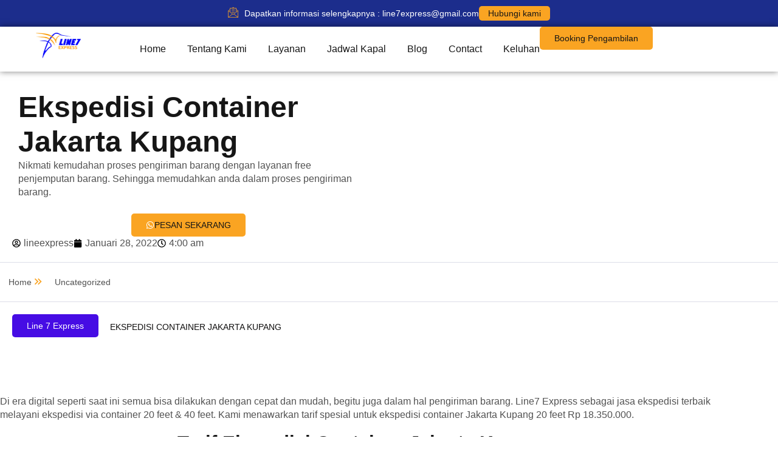

--- FILE ---
content_type: text/html; charset=UTF-8
request_url: https://lineexpress.id/ekspedisi-container-jakarta-kupang/
body_size: 34472
content:
<!doctype html><html lang="id" prefix="og: https://ogp.me/ns#"><head><script data-no-optimize="1">var litespeed_docref=sessionStorage.getItem("litespeed_docref");litespeed_docref&&(Object.defineProperty(document,"referrer",{get:function(){return litespeed_docref}}),sessionStorage.removeItem("litespeed_docref"));</script> <meta charset="UTF-8"><meta name="viewport" content="width=device-width, initial-scale=1"><link rel="profile" href="https://gmpg.org/xfn/11"><link rel="preload" href="https://lineexpress.id/wp-content/plugins/rate-my-post/public/css/fonts/ratemypost.ttf" type="font/ttf" as="font" crossorigin="anonymous"><title>Ekspedisi Container Jakarta Kupang - Line7 Express</title><meta name="description" content="Di era digital seperti saat ini semua bisa dilakukan dengan cepat dan mudah, begitu juga dalam hal pengiriman barang. Line7 Express sebagai jasa ekspedisi"/><meta name="robots" content="follow, index, max-snippet:-1, max-video-preview:-1, max-image-preview:large"/><link rel="canonical" href="https://lineexpress.id/ekspedisi-container-jakarta-kupang/" /><meta property="og:locale" content="id_ID" /><meta property="og:type" content="article" /><meta property="og:title" content="Ekspedisi Container Jakarta Kupang - Line7 Express" /><meta property="og:description" content="Di era digital seperti saat ini semua bisa dilakukan dengan cepat dan mudah, begitu juga dalam hal pengiriman barang. Line7 Express sebagai jasa ekspedisi" /><meta property="og:url" content="https://lineexpress.id/ekspedisi-container-jakarta-kupang/" /><meta property="og:site_name" content="Line Express" /><meta property="article:publisher" content="https://www.facebook.com/line7express/" /><meta property="article:section" content="Uncategorized" /><meta property="og:image" content="https://lineexpress.id/wp-content/uploads/2022/02/alfian-cta-compress.png" /><meta property="og:image:secure_url" content="https://lineexpress.id/wp-content/uploads/2022/02/alfian-cta-compress.png" /><meta property="og:image:alt" content="Ekspedisi Container Jakarta Kupang" /><meta property="article:published_time" content="2022-01-28T04:00:48+00:00" /><meta name="twitter:card" content="summary_large_image" /><meta name="twitter:title" content="Ekspedisi Container Jakarta Kupang - Line7 Express" /><meta name="twitter:description" content="Di era digital seperti saat ini semua bisa dilakukan dengan cepat dan mudah, begitu juga dalam hal pengiriman barang. Line7 Express sebagai jasa ekspedisi" /><meta name="twitter:image" content="https://lineexpress.id/wp-content/uploads/2022/02/alfian-cta-compress.png" /><meta name="twitter:label1" content="Ditulis oleh" /><meta name="twitter:data1" content="lineexpress" /><meta name="twitter:label2" content="Waktunya membaca" /><meta name="twitter:data2" content="6 menit" /> <script type="application/ld+json" class="rank-math-schema">{"@context":"https://schema.org","@graph":[{"@type":"Place","@id":"https://lineexpress.id/#place","geo":{"@type":"GeoCoordinates","latitude":"-6.248492","longitude":" 106.937645"},"hasMap":"https://www.google.com/maps/search/?api=1&amp;query=-6.248492, 106.937645","address":{"@type":"PostalAddress","streetAddress":"Jl. Raya Kalimalang No.2A, Pd. Klp., Kec. Duren Sawit","addressLocality":"Jakarta Timur","addressRegion":"Daerah Khusus Ibukota Jakarta","postalCode":"13450","addressCountry":"Indonesia"}},{"@type":"Organization","@id":"https://lineexpress.id/#organization","name":"Line Express","url":"https://lineexpress.id","sameAs":["https://www.facebook.com/line7express/"],"email":"lineexpressjakarta@gmail.com","address":{"@type":"PostalAddress","streetAddress":"Jl. Raya Kalimalang No.2A, Pd. Klp., Kec. Duren Sawit","addressLocality":"Jakarta Timur","addressRegion":"Daerah Khusus Ibukota Jakarta","postalCode":"13450","addressCountry":"Indonesia"},"logo":{"@type":"ImageObject","@id":"https://lineexpress.id/#logo","url":"https://lineexpress.id/wp-content/uploads/2023/10/logo.png","contentUrl":"https://lineexpress.id/wp-content/uploads/2023/10/logo.png","caption":"Line Express","inLanguage":"id","width":"594","height":"335"},"contactPoint":[{"@type":"ContactPoint","telephone":"6282122222053","contactType":"customer support"}],"location":{"@id":"https://lineexpress.id/#place"}},{"@type":"WebSite","@id":"https://lineexpress.id/#website","url":"https://lineexpress.id","name":"Line Express","alternateName":"line7 express","publisher":{"@id":"https://lineexpress.id/#organization"},"inLanguage":"id"},{"@type":"ImageObject","@id":"https://lineexpress.id/wp-content/uploads/2022/02/alfian-cta-compress.png","url":"https://lineexpress.id/wp-content/uploads/2022/02/alfian-cta-compress.png","width":"200","height":"200","inLanguage":"id"},{"@type":"BreadcrumbList","@id":"https://lineexpress.id/ekspedisi-container-jakarta-kupang/#breadcrumb","itemListElement":[{"@type":"ListItem","position":"1","item":{"@id":"https://lineexpress.id","name":"Home"}},{"@type":"ListItem","position":"2","item":{"@id":"https://lineexpress.id/category/uncategorized/","name":"Uncategorized"}},{"@type":"ListItem","position":"3","item":{"@id":"https://lineexpress.id/ekspedisi-container-jakarta-kupang/","name":"Ekspedisi Container Jakarta Kupang"}}]},{"@type":["WebPage","FAQPage"],"@id":"https://lineexpress.id/ekspedisi-container-jakarta-kupang/#webpage","url":"https://lineexpress.id/ekspedisi-container-jakarta-kupang/","name":"Ekspedisi Container Jakarta Kupang - Line7 Express","datePublished":"2022-01-28T04:00:48+00:00","dateModified":"2022-01-28T04:00:48+00:00","isPartOf":{"@id":"https://lineexpress.id/#website"},"primaryImageOfPage":{"@id":"https://lineexpress.id/wp-content/uploads/2022/02/alfian-cta-compress.png"},"inLanguage":"id","breadcrumb":{"@id":"https://lineexpress.id/ekspedisi-container-jakarta-kupang/#breadcrumb"},"mainEntity":[{"@type":"Question","url":"https://lineexpress.id/ekspedisi-container-jakarta-kupang/#faq-question-1641803314346","name":"Berapa Tarif Ekspedisi Container Jakarta Kupang ?","acceptedAnswer":{"@type":"Answer","text":"Tarif Ekspedisi Container Jakarta Kupang 20 feet Rp 18.350.000,- support container ukuran 40 feet, Pengiriman menggunakan container memberikan tarif yang lebih murah. informasi selengkapnya kunjungi web kami"}},{"@type":"Question","url":"https://lineexpress.id/ekspedisi-container-jakarta-kupang/#faq-question-1641803334748","name":"Apa kelebihan Line7 Express \u2013 Ekspedisi Container Jakarta Kupang?","acceptedAnswer":{"@type":"Answer","text":"Banyak kelebihan yang ditawarkan oleh Line7 Express diantaranya: jemput paket (gratis) langsung dari rumah, paket diantar sampai ke alamat tujuan, timbang berat barang di tempat, sistem cek resi yang update, CS yang aktif 24 jam."}}]},{"@type":"Person","@id":"https://lineexpress.id/author/lineexpress/","name":"lineexpress","url":"https://lineexpress.id/author/lineexpress/","image":{"@type":"ImageObject","@id":"https://lineexpress.id/wp-content/litespeed/avatar/6cb6d546e74df337b47fcb96c566a21b.jpg?ver=1768788473","url":"https://lineexpress.id/wp-content/litespeed/avatar/6cb6d546e74df337b47fcb96c566a21b.jpg?ver=1768788473","caption":"lineexpress","inLanguage":"id"},"worksFor":{"@id":"https://lineexpress.id/#organization"}},{"@type":"BlogPosting","headline":"Ekspedisi Container Jakarta Kupang - Line7 Express","datePublished":"2022-01-28T04:00:48+00:00","dateModified":"2022-01-28T04:00:48+00:00","articleSection":"Uncategorized","author":{"@id":"https://lineexpress.id/author/lineexpress/","name":"lineexpress"},"publisher":{"@id":"https://lineexpress.id/#organization"},"description":"Di era digital seperti saat ini semua bisa dilakukan dengan cepat dan mudah, begitu juga dalam hal pengiriman barang. Line7 Express sebagai jasa ekspedisi","name":"Ekspedisi Container Jakarta Kupang - Line7 Express","@id":"https://lineexpress.id/ekspedisi-container-jakarta-kupang/#richSnippet","isPartOf":{"@id":"https://lineexpress.id/ekspedisi-container-jakarta-kupang/#webpage"},"image":{"@id":"https://lineexpress.id/wp-content/uploads/2022/02/alfian-cta-compress.png"},"inLanguage":"id","mainEntityOfPage":{"@id":"https://lineexpress.id/ekspedisi-container-jakarta-kupang/#webpage"}}]}</script> <link rel="alternate" type="application/rss+xml" title="Line7 Express &raquo; Feed" href="https://lineexpress.id/feed/" /><link rel="alternate" type="application/rss+xml" title="Line7 Express &raquo; Umpan Komentar" href="https://lineexpress.id/comments/feed/" /><link rel="alternate" title="oEmbed (JSON)" type="application/json+oembed" href="https://lineexpress.id/wp-json/oembed/1.0/embed?url=https%3A%2F%2Flineexpress.id%2Fekspedisi-container-jakarta-kupang%2F" /><link rel="alternate" title="oEmbed (XML)" type="text/xml+oembed" href="https://lineexpress.id/wp-json/oembed/1.0/embed?url=https%3A%2F%2Flineexpress.id%2Fekspedisi-container-jakarta-kupang%2F&#038;format=xml" /><style id='wp-img-auto-sizes-contain-inline-css'>img:is([sizes=auto i],[sizes^="auto," i]){contain-intrinsic-size:3000px 1500px}
/*# sourceURL=wp-img-auto-sizes-contain-inline-css */</style><link data-optimized="2" rel="stylesheet" href="https://lineexpress.id/wp-content/litespeed/css/befc6e3d3e584f143142c8003d4849e2.css?ver=a6da7" /><style id='global-styles-inline-css'>:root{--wp--preset--aspect-ratio--square: 1;--wp--preset--aspect-ratio--4-3: 4/3;--wp--preset--aspect-ratio--3-4: 3/4;--wp--preset--aspect-ratio--3-2: 3/2;--wp--preset--aspect-ratio--2-3: 2/3;--wp--preset--aspect-ratio--16-9: 16/9;--wp--preset--aspect-ratio--9-16: 9/16;--wp--preset--color--black: #000000;--wp--preset--color--cyan-bluish-gray: #abb8c3;--wp--preset--color--white: #ffffff;--wp--preset--color--pale-pink: #f78da7;--wp--preset--color--vivid-red: #cf2e2e;--wp--preset--color--luminous-vivid-orange: #ff6900;--wp--preset--color--luminous-vivid-amber: #fcb900;--wp--preset--color--light-green-cyan: #7bdcb5;--wp--preset--color--vivid-green-cyan: #00d084;--wp--preset--color--pale-cyan-blue: #8ed1fc;--wp--preset--color--vivid-cyan-blue: #0693e3;--wp--preset--color--vivid-purple: #9b51e0;--wp--preset--gradient--vivid-cyan-blue-to-vivid-purple: linear-gradient(135deg,rgb(6,147,227) 0%,rgb(155,81,224) 100%);--wp--preset--gradient--light-green-cyan-to-vivid-green-cyan: linear-gradient(135deg,rgb(122,220,180) 0%,rgb(0,208,130) 100%);--wp--preset--gradient--luminous-vivid-amber-to-luminous-vivid-orange: linear-gradient(135deg,rgb(252,185,0) 0%,rgb(255,105,0) 100%);--wp--preset--gradient--luminous-vivid-orange-to-vivid-red: linear-gradient(135deg,rgb(255,105,0) 0%,rgb(207,46,46) 100%);--wp--preset--gradient--very-light-gray-to-cyan-bluish-gray: linear-gradient(135deg,rgb(238,238,238) 0%,rgb(169,184,195) 100%);--wp--preset--gradient--cool-to-warm-spectrum: linear-gradient(135deg,rgb(74,234,220) 0%,rgb(151,120,209) 20%,rgb(207,42,186) 40%,rgb(238,44,130) 60%,rgb(251,105,98) 80%,rgb(254,248,76) 100%);--wp--preset--gradient--blush-light-purple: linear-gradient(135deg,rgb(255,206,236) 0%,rgb(152,150,240) 100%);--wp--preset--gradient--blush-bordeaux: linear-gradient(135deg,rgb(254,205,165) 0%,rgb(254,45,45) 50%,rgb(107,0,62) 100%);--wp--preset--gradient--luminous-dusk: linear-gradient(135deg,rgb(255,203,112) 0%,rgb(199,81,192) 50%,rgb(65,88,208) 100%);--wp--preset--gradient--pale-ocean: linear-gradient(135deg,rgb(255,245,203) 0%,rgb(182,227,212) 50%,rgb(51,167,181) 100%);--wp--preset--gradient--electric-grass: linear-gradient(135deg,rgb(202,248,128) 0%,rgb(113,206,126) 100%);--wp--preset--gradient--midnight: linear-gradient(135deg,rgb(2,3,129) 0%,rgb(40,116,252) 100%);--wp--preset--font-size--small: 13px;--wp--preset--font-size--medium: 20px;--wp--preset--font-size--large: 36px;--wp--preset--font-size--x-large: 42px;--wp--preset--spacing--20: 0.44rem;--wp--preset--spacing--30: 0.67rem;--wp--preset--spacing--40: 1rem;--wp--preset--spacing--50: 1.5rem;--wp--preset--spacing--60: 2.25rem;--wp--preset--spacing--70: 3.38rem;--wp--preset--spacing--80: 5.06rem;--wp--preset--shadow--natural: 6px 6px 9px rgba(0, 0, 0, 0.2);--wp--preset--shadow--deep: 12px 12px 50px rgba(0, 0, 0, 0.4);--wp--preset--shadow--sharp: 6px 6px 0px rgba(0, 0, 0, 0.2);--wp--preset--shadow--outlined: 6px 6px 0px -3px rgb(255, 255, 255), 6px 6px rgb(0, 0, 0);--wp--preset--shadow--crisp: 6px 6px 0px rgb(0, 0, 0);}:root { --wp--style--global--content-size: 800px;--wp--style--global--wide-size: 1200px; }:where(body) { margin: 0; }.wp-site-blocks > .alignleft { float: left; margin-right: 2em; }.wp-site-blocks > .alignright { float: right; margin-left: 2em; }.wp-site-blocks > .aligncenter { justify-content: center; margin-left: auto; margin-right: auto; }:where(.wp-site-blocks) > * { margin-block-start: 24px; margin-block-end: 0; }:where(.wp-site-blocks) > :first-child { margin-block-start: 0; }:where(.wp-site-blocks) > :last-child { margin-block-end: 0; }:root { --wp--style--block-gap: 24px; }:root :where(.is-layout-flow) > :first-child{margin-block-start: 0;}:root :where(.is-layout-flow) > :last-child{margin-block-end: 0;}:root :where(.is-layout-flow) > *{margin-block-start: 24px;margin-block-end: 0;}:root :where(.is-layout-constrained) > :first-child{margin-block-start: 0;}:root :where(.is-layout-constrained) > :last-child{margin-block-end: 0;}:root :where(.is-layout-constrained) > *{margin-block-start: 24px;margin-block-end: 0;}:root :where(.is-layout-flex){gap: 24px;}:root :where(.is-layout-grid){gap: 24px;}.is-layout-flow > .alignleft{float: left;margin-inline-start: 0;margin-inline-end: 2em;}.is-layout-flow > .alignright{float: right;margin-inline-start: 2em;margin-inline-end: 0;}.is-layout-flow > .aligncenter{margin-left: auto !important;margin-right: auto !important;}.is-layout-constrained > .alignleft{float: left;margin-inline-start: 0;margin-inline-end: 2em;}.is-layout-constrained > .alignright{float: right;margin-inline-start: 2em;margin-inline-end: 0;}.is-layout-constrained > .aligncenter{margin-left: auto !important;margin-right: auto !important;}.is-layout-constrained > :where(:not(.alignleft):not(.alignright):not(.alignfull)){max-width: var(--wp--style--global--content-size);margin-left: auto !important;margin-right: auto !important;}.is-layout-constrained > .alignwide{max-width: var(--wp--style--global--wide-size);}body .is-layout-flex{display: flex;}.is-layout-flex{flex-wrap: wrap;align-items: center;}.is-layout-flex > :is(*, div){margin: 0;}body .is-layout-grid{display: grid;}.is-layout-grid > :is(*, div){margin: 0;}body{padding-top: 0px;padding-right: 0px;padding-bottom: 0px;padding-left: 0px;}a:where(:not(.wp-element-button)){text-decoration: underline;}:root :where(.wp-element-button, .wp-block-button__link){background-color: #32373c;border-width: 0;color: #fff;font-family: inherit;font-size: inherit;font-style: inherit;font-weight: inherit;letter-spacing: inherit;line-height: inherit;padding-top: calc(0.667em + 2px);padding-right: calc(1.333em + 2px);padding-bottom: calc(0.667em + 2px);padding-left: calc(1.333em + 2px);text-decoration: none;text-transform: inherit;}.has-black-color{color: var(--wp--preset--color--black) !important;}.has-cyan-bluish-gray-color{color: var(--wp--preset--color--cyan-bluish-gray) !important;}.has-white-color{color: var(--wp--preset--color--white) !important;}.has-pale-pink-color{color: var(--wp--preset--color--pale-pink) !important;}.has-vivid-red-color{color: var(--wp--preset--color--vivid-red) !important;}.has-luminous-vivid-orange-color{color: var(--wp--preset--color--luminous-vivid-orange) !important;}.has-luminous-vivid-amber-color{color: var(--wp--preset--color--luminous-vivid-amber) !important;}.has-light-green-cyan-color{color: var(--wp--preset--color--light-green-cyan) !important;}.has-vivid-green-cyan-color{color: var(--wp--preset--color--vivid-green-cyan) !important;}.has-pale-cyan-blue-color{color: var(--wp--preset--color--pale-cyan-blue) !important;}.has-vivid-cyan-blue-color{color: var(--wp--preset--color--vivid-cyan-blue) !important;}.has-vivid-purple-color{color: var(--wp--preset--color--vivid-purple) !important;}.has-black-background-color{background-color: var(--wp--preset--color--black) !important;}.has-cyan-bluish-gray-background-color{background-color: var(--wp--preset--color--cyan-bluish-gray) !important;}.has-white-background-color{background-color: var(--wp--preset--color--white) !important;}.has-pale-pink-background-color{background-color: var(--wp--preset--color--pale-pink) !important;}.has-vivid-red-background-color{background-color: var(--wp--preset--color--vivid-red) !important;}.has-luminous-vivid-orange-background-color{background-color: var(--wp--preset--color--luminous-vivid-orange) !important;}.has-luminous-vivid-amber-background-color{background-color: var(--wp--preset--color--luminous-vivid-amber) !important;}.has-light-green-cyan-background-color{background-color: var(--wp--preset--color--light-green-cyan) !important;}.has-vivid-green-cyan-background-color{background-color: var(--wp--preset--color--vivid-green-cyan) !important;}.has-pale-cyan-blue-background-color{background-color: var(--wp--preset--color--pale-cyan-blue) !important;}.has-vivid-cyan-blue-background-color{background-color: var(--wp--preset--color--vivid-cyan-blue) !important;}.has-vivid-purple-background-color{background-color: var(--wp--preset--color--vivid-purple) !important;}.has-black-border-color{border-color: var(--wp--preset--color--black) !important;}.has-cyan-bluish-gray-border-color{border-color: var(--wp--preset--color--cyan-bluish-gray) !important;}.has-white-border-color{border-color: var(--wp--preset--color--white) !important;}.has-pale-pink-border-color{border-color: var(--wp--preset--color--pale-pink) !important;}.has-vivid-red-border-color{border-color: var(--wp--preset--color--vivid-red) !important;}.has-luminous-vivid-orange-border-color{border-color: var(--wp--preset--color--luminous-vivid-orange) !important;}.has-luminous-vivid-amber-border-color{border-color: var(--wp--preset--color--luminous-vivid-amber) !important;}.has-light-green-cyan-border-color{border-color: var(--wp--preset--color--light-green-cyan) !important;}.has-vivid-green-cyan-border-color{border-color: var(--wp--preset--color--vivid-green-cyan) !important;}.has-pale-cyan-blue-border-color{border-color: var(--wp--preset--color--pale-cyan-blue) !important;}.has-vivid-cyan-blue-border-color{border-color: var(--wp--preset--color--vivid-cyan-blue) !important;}.has-vivid-purple-border-color{border-color: var(--wp--preset--color--vivid-purple) !important;}.has-vivid-cyan-blue-to-vivid-purple-gradient-background{background: var(--wp--preset--gradient--vivid-cyan-blue-to-vivid-purple) !important;}.has-light-green-cyan-to-vivid-green-cyan-gradient-background{background: var(--wp--preset--gradient--light-green-cyan-to-vivid-green-cyan) !important;}.has-luminous-vivid-amber-to-luminous-vivid-orange-gradient-background{background: var(--wp--preset--gradient--luminous-vivid-amber-to-luminous-vivid-orange) !important;}.has-luminous-vivid-orange-to-vivid-red-gradient-background{background: var(--wp--preset--gradient--luminous-vivid-orange-to-vivid-red) !important;}.has-very-light-gray-to-cyan-bluish-gray-gradient-background{background: var(--wp--preset--gradient--very-light-gray-to-cyan-bluish-gray) !important;}.has-cool-to-warm-spectrum-gradient-background{background: var(--wp--preset--gradient--cool-to-warm-spectrum) !important;}.has-blush-light-purple-gradient-background{background: var(--wp--preset--gradient--blush-light-purple) !important;}.has-blush-bordeaux-gradient-background{background: var(--wp--preset--gradient--blush-bordeaux) !important;}.has-luminous-dusk-gradient-background{background: var(--wp--preset--gradient--luminous-dusk) !important;}.has-pale-ocean-gradient-background{background: var(--wp--preset--gradient--pale-ocean) !important;}.has-electric-grass-gradient-background{background: var(--wp--preset--gradient--electric-grass) !important;}.has-midnight-gradient-background{background: var(--wp--preset--gradient--midnight) !important;}.has-small-font-size{font-size: var(--wp--preset--font-size--small) !important;}.has-medium-font-size{font-size: var(--wp--preset--font-size--medium) !important;}.has-large-font-size{font-size: var(--wp--preset--font-size--large) !important;}.has-x-large-font-size{font-size: var(--wp--preset--font-size--x-large) !important;}
:root :where(.wp-block-pullquote){font-size: 1.5em;line-height: 1.6;}
/*# sourceURL=global-styles-inline-css */</style><style id='dethemekit-widgets-inline-css'>.woocommerce #respond input#submit.alt, .woocommerce a.button.alt, .woocommerce button.button.alt, .woocommerce input.button.alt,.woocommerce #respond input#submit.alt:hover, .woocommerce a.button.alt:hover, .woocommerce button.button.alt:hover, .woocommerce input.button.alt:hover,.woocommerce a.button,.woocommerce a.button:hover,.woocommerce button.button,.woocommerce button.button:hover,.woocommerce a.remove:hover,.woocommerce a.button.wc-backward,.woocommerce a.button.wc-backward:hover{background-color:}.woocommerce #respond input#submit.alt, .woocommerce a.button.alt, .woocommerce button.button.alt, .woocommerce input.button.alt,.woocommerce #respond input#submit.alt:hover, .woocommerce a.button.alt:hover, .woocommerce button.button.alt:hover, .woocommerce input.button.alt:hover,.woocommerce a.button,.woocommerce a.button:hover,.woocommerce button.button,.woocommerce button.button:hover, .woocommerce a.button.wc-backward,.woocommerce button.button:disabled, .woocommerce button.button:disabled[disabled],.woocommerce .cart-collaterals .cart_totals .wc-proceed-to-checkout a.wc-forward{color:}.woocommerce a.remove{color: !important}.woocommerce .woocommerce-cart-form a.button, .woocommerce .woocommerce-cart-form button.button[type="submit"], .woocommerce .cart-collaterals a.checkout-button, .woocommerce .return-to-shop a.button.wc-backward{border:1px  }.woocommerce-info,.woocommerce-message,.woocommerce-error{border-top-color:}.woocommerce-info::before,.woocommerce-message::before,.woocommerce-error::before{color: !important}{color:#F9F7F5 !important}{color:#F9F7F5 !important}{color:#F9F7F5 !important}{color:#F9F7F5 !important}h1, h2, h3, h4, h5, h6{color:}body, a{color:}
/*# sourceURL=dethemekit-widgets-inline-css */</style><link rel='stylesheet' id='elementor-gf-local-vazirmatn-css' href='http://localhost/newline/wp-content/uploads/elementor/google-fonts/css/vazirmatn.css?ver=1745128454' media='all' /><link rel='stylesheet' id='elementor-gf-local-inter-css' href='http://localhost/newline/wp-content/uploads/elementor/google-fonts/css/inter.css?ver=1745128474' media='all' /><link rel='stylesheet' id='elementor-gf-local-dmsans-css' href='http://localhost/newline/wp-content/uploads/elementor/google-fonts/css/dmsans.css?ver=1745128480' media='all' /> <script id="jquery-js-after" type="litespeed/javascript">!function($){"use strict";$(document).ready(function(){$(this).scrollTop()>100&&$(".hfe-scroll-to-top-wrap").removeClass("hfe-scroll-to-top-hide"),$(window).scroll(function(){$(this).scrollTop()<100?$(".hfe-scroll-to-top-wrap").fadeOut(300):$(".hfe-scroll-to-top-wrap").fadeIn(300)}),$(".hfe-scroll-to-top-wrap").on("click",function(){$("html, body").animate({scrollTop:0},300);return!1})})}(jQuery);!function($){'use strict';$(document).ready(function(){var bar=$('.hfe-reading-progress-bar');if(!bar.length)return;$(window).on('scroll',function(){var s=$(window).scrollTop(),d=$(document).height()-$(window).height(),p=d?s/d*100:0;bar.css('width',p+'%')})})}(jQuery)</script> <script id="dtk_ajax_load-js-extra" type="litespeed/javascript">var ecs_ajax_params={"ajaxurl":"https://lineexpress.id/wp-admin/admin-ajax.php","posts":"{\"page\":0,\"name\":\"ekspedisi-container-jakarta-kupang\",\"error\":\"\",\"m\":\"\",\"p\":0,\"post_parent\":\"\",\"subpost\":\"\",\"subpost_id\":\"\",\"attachment\":\"\",\"attachment_id\":0,\"pagename\":\"\",\"page_id\":0,\"second\":\"\",\"minute\":\"\",\"hour\":\"\",\"day\":0,\"monthnum\":0,\"year\":0,\"w\":0,\"category_name\":\"\",\"tag\":\"\",\"cat\":\"\",\"tag_id\":\"\",\"author\":\"\",\"author_name\":\"\",\"feed\":\"\",\"tb\":\"\",\"paged\":0,\"meta_key\":\"\",\"meta_value\":\"\",\"preview\":\"\",\"s\":\"\",\"sentence\":\"\",\"title\":\"\",\"fields\":\"all\",\"menu_order\":\"\",\"embed\":\"\",\"category__in\":[],\"category__not_in\":[],\"category__and\":[],\"post__in\":[],\"post__not_in\":[],\"post_name__in\":[],\"tag__in\":[],\"tag__not_in\":[],\"tag__and\":[],\"tag_slug__in\":[],\"tag_slug__and\":[],\"post_parent__in\":[],\"post_parent__not_in\":[],\"author__in\":[],\"author__not_in\":[],\"search_columns\":[],\"ignore_sticky_posts\":false,\"suppress_filters\":false,\"cache_results\":true,\"update_post_term_cache\":true,\"update_menu_item_cache\":false,\"lazy_load_term_meta\":true,\"update_post_meta_cache\":true,\"post_type\":\"\",\"posts_per_page\":12,\"nopaging\":false,\"comments_per_page\":\"50\",\"no_found_rows\":false,\"order\":\"DESC\"}"}</script> <link rel="https://api.w.org/" href="https://lineexpress.id/wp-json/" /><link rel="alternate" title="JSON" type="application/json" href="https://lineexpress.id/wp-json/wp/v2/posts/12459" /><link rel="EditURI" type="application/rsd+xml" title="RSD" href="https://lineexpress.id/xmlrpc.php?rsd" /><meta name="generator" content="WordPress 6.9" /><link rel='shortlink' href='https://lineexpress.id/?p=12459' />
 <script type="litespeed/javascript">(function(w,d,s,l,i){w[l]=w[l]||[];w[l].push({'gtm.start':new Date().getTime(),event:'gtm.js'});var f=d.getElementsByTagName(s)[0],j=d.createElement(s),dl=l!='dataLayer'?'&l='+l:'';j.async=!0;j.src='https://www.googletagmanager.com/gtm.js?id='+i+dl;f.parentNode.insertBefore(j,f)})(window,document,'script','dataLayer','GTM-KDH45Z8')</script>  <script type="litespeed/javascript">function gtag_report_conversion(url){var callback=function(){if(typeof(url)!='undefined'){window.location=url}};gtag('event','conversion',{'send_to':'AW-11166602441/zLnMCKXrxZwYEMmp08wp','event_callback':callback});return!1}</script><meta name="generator" content="Elementor 3.34.2; features: e_font_icon_svg, additional_custom_breakpoints; settings: css_print_method-external, google_font-enabled, font_display-swap"><style>.e-con.e-parent:nth-of-type(n+4):not(.e-lazyloaded):not(.e-no-lazyload),
				.e-con.e-parent:nth-of-type(n+4):not(.e-lazyloaded):not(.e-no-lazyload) * {
					background-image: none !important;
				}
				@media screen and (max-height: 1024px) {
					.e-con.e-parent:nth-of-type(n+3):not(.e-lazyloaded):not(.e-no-lazyload),
					.e-con.e-parent:nth-of-type(n+3):not(.e-lazyloaded):not(.e-no-lazyload) * {
						background-image: none !important;
					}
				}
				@media screen and (max-height: 640px) {
					.e-con.e-parent:nth-of-type(n+2):not(.e-lazyloaded):not(.e-no-lazyload),
					.e-con.e-parent:nth-of-type(n+2):not(.e-lazyloaded):not(.e-no-lazyload) * {
						background-image: none !important;
					}
				}</style><link rel="icon" href="https://lineexpress.id/wp-content/uploads/2023/10/cropped-LOGO-WARNA-1-1-32x32.png" sizes="32x32" /><link rel="icon" href="https://lineexpress.id/wp-content/uploads/2023/10/cropped-LOGO-WARNA-1-1-192x192.png" sizes="192x192" /><link rel="apple-touch-icon" href="https://lineexpress.id/wp-content/uploads/2023/10/cropped-LOGO-WARNA-1-1-180x180.png" /><meta name="msapplication-TileImage" content="https://lineexpress.id/wp-content/uploads/2023/10/cropped-LOGO-WARNA-1-1-270x270.png" /></head><body class="wp-singular post-template-default single single-post postid-12459 single-format-standard wp-custom-logo wp-embed-responsive wp-theme-hello-elementor ehf-template-hello-elementor ehf-stylesheet-hello-elementor theme-default elementor-default elementor-kit-79 elementor-page-282"><noscript><iframe data-lazyloaded="1" src="about:blank" data-litespeed-src="https://www.googletagmanager.com/ns.html?id=GTM-KDH45Z8"
height="0" width="0" style="display:none;visibility:hidden"></iframe></noscript><a class="skip-link screen-reader-text" href="#content">Lewati ke konten</a><div data-elementor-type="header" data-elementor-id="91" class="elementor elementor-91 elementor-location-header" data-elementor-post-type="elementor_library"><div class="elementor-element elementor-element-e88f99c elementor-hidden-mobile e-flex e-con-boxed e-con e-parent" data-id="e88f99c" data-element_type="container" data-settings="{&quot;background_background&quot;:&quot;classic&quot;}"><div class="e-con-inner"><div class="elementor-element elementor-element-31eb8e2 elementor-icon-list--layout-inline elementor-mobile-align-center elementor-list-item-link-full_width de_scroll_animation_no elementor-widget elementor-widget-icon-list" data-id="31eb8e2" data-element_type="widget" data-widget_type="icon-list.default"><div class="elementor-widget-container"><ul class="elementor-icon-list-items elementor-inline-items"><li class="elementor-icon-list-item elementor-inline-item">
<span class="elementor-icon-list-icon">
<i aria-hidden="true" class="icon icon-email1"></i>						</span>
<span class="elementor-icon-list-text">Dapatkan  informasi selengkapnya : line7express@gmail.com</span></li></ul></div></div><div class="elementor-element elementor-element-f791545 elementor-mobile-align-center de_scroll_animation_no elementor-widget elementor-widget-button" data-id="f791545" data-element_type="widget" data-widget_type="button.default"><div class="elementor-widget-container"><div class="elementor-button-wrapper">
<a class="elementor-button elementor-button-link elementor-size-sm" href="https://wa.me/6282122222053">
<span class="elementor-button-content-wrapper">
<span class="elementor-button-text">Hubungi kami</span>
</span>
</a></div></div></div></div></div><div class="elementor-element elementor-element-23b9d330 e-flex e-con-boxed e-con e-parent" data-id="23b9d330" data-element_type="container"><div class="e-con-inner"><div class="elementor-element elementor-element-45bdef4b e-con-full e-flex e-con e-child" data-id="45bdef4b" data-element_type="container"><div class="elementor-element elementor-element-6e6aca63 de_scroll_animation_no elementor-widget elementor-widget-image" data-id="6e6aca63" data-element_type="widget" data-widget_type="image.default"><div class="elementor-widget-container">
<a href="https://lineexpress.id">
<img data-lazyloaded="1" src="[data-uri]" fetchpriority="high" width="594" height="335" data-src="https://lineexpress.id/wp-content/uploads/2025/04/logo-1.webp" class="attachment-medium_large size-medium_large wp-image-48406" alt="ekspedisi jakarta murah" data-srcset="https://lineexpress.id/wp-content/uploads/2025/04/logo-1.webp 594w, https://lineexpress.id/wp-content/uploads/2025/04/logo-1-300x169.webp 300w" data-sizes="(max-width: 594px) 100vw, 594px" />								</a></div></div></div><div class="elementor-element elementor-element-67df7f50 e-con-full e-flex e-con e-child" data-id="67df7f50" data-element_type="container"><div class="elementor-element elementor-element-4ccf2eeb elementor-nav-menu--stretch elementor-nav-menu--dropdown-tablet elementor-nav-menu__text-align-aside elementor-nav-menu--toggle elementor-nav-menu--burger de_scroll_animation_no elementor-widget elementor-widget-nav-menu" data-id="4ccf2eeb" data-element_type="widget" data-settings="{&quot;submenu_icon&quot;:{&quot;value&quot;:&quot;&lt;svg class=\&quot;e-font-icon-svg e-fas-angle-down\&quot; viewBox=\&quot;0 0 320 512\&quot; xmlns=\&quot;http:\/\/www.w3.org\/2000\/svg\&quot;&gt;&lt;path d=\&quot;M143 352.3L7 216.3c-9.4-9.4-9.4-24.6 0-33.9l22.6-22.6c9.4-9.4 24.6-9.4 33.9 0l96.4 96.4 96.4-96.4c9.4-9.4 24.6-9.4 33.9 0l22.6 22.6c9.4 9.4 9.4 24.6 0 33.9l-136 136c-9.2 9.4-24.4 9.4-33.8 0z\&quot;&gt;&lt;\/path&gt;&lt;\/svg&gt;&quot;,&quot;library&quot;:&quot;fa-solid&quot;},&quot;full_width&quot;:&quot;stretch&quot;,&quot;layout&quot;:&quot;horizontal&quot;,&quot;toggle&quot;:&quot;burger&quot;}" data-widget_type="nav-menu.default"><div class="elementor-widget-container"><nav aria-label="Menu" class="elementor-nav-menu--main elementor-nav-menu__container elementor-nav-menu--layout-horizontal e--pointer-none"><ul id="menu-1-4ccf2eeb" class="elementor-nav-menu"><li class="menu-item menu-item-type-post_type menu-item-object-page menu-item-home menu-item-137"><a href="https://lineexpress.id/" class="elementor-item">Home</a></li><li class="menu-item menu-item-type-post_type menu-item-object-page menu-item-248"><a href="https://lineexpress.id/tentang-kami/" class="elementor-item">Tentang Kami</a></li><li class="menu-item menu-item-type-post_type menu-item-object-page menu-item-250"><a href="https://lineexpress.id/layanan-kami/" class="elementor-item">Layanan</a></li><li class="menu-item menu-item-type-post_type menu-item-object-page menu-item-249"><a href="https://lineexpress.id/jadwal-kapal/" class="elementor-item">Jadwal Kapal</a></li><li class="menu-item menu-item-type-post_type menu-item-object-page current_page_parent menu-item-247"><a href="https://lineexpress.id/blog/" class="elementor-item">Blog</a></li><li class="menu-item menu-item-type-post_type menu-item-object-page menu-item-47433"><a href="https://lineexpress.id/contact/" class="elementor-item">Contact</a></li><li class="menu-item menu-item-type-post_type menu-item-object-page menu-item-47432"><a href="https://lineexpress.id/keluhan/" class="elementor-item">Keluhan</a></li></ul></nav><div class="elementor-menu-toggle" role="button" tabindex="0" aria-label="Menu Toggle" aria-expanded="false">
<svg aria-hidden="true" role="presentation" class="elementor-menu-toggle__icon--open e-font-icon-svg e-fas-bars" viewBox="0 0 448 512" xmlns="http://www.w3.org/2000/svg"><path d="M16 132h416c8.837 0 16-7.163 16-16V76c0-8.837-7.163-16-16-16H16C7.163 60 0 67.163 0 76v40c0 8.837 7.163 16 16 16zm0 160h416c8.837 0 16-7.163 16-16v-40c0-8.837-7.163-16-16-16H16c-8.837 0-16 7.163-16 16v40c0 8.837 7.163 16 16 16zm0 160h416c8.837 0 16-7.163 16-16v-40c0-8.837-7.163-16-16-16H16c-8.837 0-16 7.163-16 16v40c0 8.837 7.163 16 16 16z"></path></svg><svg aria-hidden="true" role="presentation" class="elementor-menu-toggle__icon--close e-font-icon-svg e-fas-times" viewBox="0 0 352 512" xmlns="http://www.w3.org/2000/svg"><path d="M242.72 256l100.07-100.07c12.28-12.28 12.28-32.19 0-44.48l-22.24-22.24c-12.28-12.28-32.19-12.28-44.48 0L176 189.28 75.93 89.21c-12.28-12.28-32.19-12.28-44.48 0L9.21 111.45c-12.28 12.28-12.28 32.19 0 44.48L109.28 256 9.21 356.07c-12.28 12.28-12.28 32.19 0 44.48l22.24 22.24c12.28 12.28 32.2 12.28 44.48 0L176 322.72l100.07 100.07c12.28 12.28 32.2 12.28 44.48 0l22.24-22.24c12.28-12.28 12.28-32.19 0-44.48L242.72 256z"></path></svg></div><nav class="elementor-nav-menu--dropdown elementor-nav-menu__container" aria-hidden="true"><ul id="menu-2-4ccf2eeb" class="elementor-nav-menu"><li class="menu-item menu-item-type-post_type menu-item-object-page menu-item-home menu-item-137"><a href="https://lineexpress.id/" class="elementor-item" tabindex="-1">Home</a></li><li class="menu-item menu-item-type-post_type menu-item-object-page menu-item-248"><a href="https://lineexpress.id/tentang-kami/" class="elementor-item" tabindex="-1">Tentang Kami</a></li><li class="menu-item menu-item-type-post_type menu-item-object-page menu-item-250"><a href="https://lineexpress.id/layanan-kami/" class="elementor-item" tabindex="-1">Layanan</a></li><li class="menu-item menu-item-type-post_type menu-item-object-page menu-item-249"><a href="https://lineexpress.id/jadwal-kapal/" class="elementor-item" tabindex="-1">Jadwal Kapal</a></li><li class="menu-item menu-item-type-post_type menu-item-object-page current_page_parent menu-item-247"><a href="https://lineexpress.id/blog/" class="elementor-item" tabindex="-1">Blog</a></li><li class="menu-item menu-item-type-post_type menu-item-object-page menu-item-47433"><a href="https://lineexpress.id/contact/" class="elementor-item" tabindex="-1">Contact</a></li><li class="menu-item menu-item-type-post_type menu-item-object-page menu-item-47432"><a href="https://lineexpress.id/keluhan/" class="elementor-item" tabindex="-1">Keluhan</a></li></ul></nav></div></div><div class="elementor-element elementor-element-2b665c7d elementor-hidden-mobile de_scroll_animation_no elementor-widget elementor-widget-button" data-id="2b665c7d" data-element_type="widget" data-widget_type="button.default"><div class="elementor-widget-container"><div class="elementor-button-wrapper">
<a class="elementor-button elementor-button-link elementor-size-sm" href="https://booking.lineexpress.id/">
<span class="elementor-button-content-wrapper">
<span class="elementor-button-text">Booking Pengambilan</span>
</span>
</a></div></div></div></div></div></div></div><div data-elementor-type="single-post" data-elementor-id="282" class="elementor elementor-282 elementor-location-single post-12459 post type-post status-publish format-standard hentry category-uncategorized" data-elementor-post-type="elementor_library"><div class="elementor-element elementor-element-7363a9e e-con-full e-flex e-con e-parent" data-id="7363a9e" data-element_type="container"><div class="elementor-element elementor-element-264fbdc e-con-full e-flex e-con e-child" data-id="264fbdc" data-element_type="container"><div class="elementor-element elementor-element-efed655 e-con-full e-flex e-con e-child" data-id="efed655" data-element_type="container"><div class="elementor-element elementor-element-3c35d57 de_scroll_animation_no elementor-widget elementor-widget-theme-post-title elementor-page-title elementor-widget-heading" data-id="3c35d57" data-element_type="widget" data-widget_type="theme-post-title.default"><div class="elementor-widget-container"><h1 class="elementor-heading-title elementor-size-default">Ekspedisi Container Jakarta Kupang</h1></div></div><div class="elementor-element elementor-element-6329d82 elementor-hidden-mobile de_scroll_animation_no elementor-widget elementor-widget-text-editor" data-id="6329d82" data-element_type="widget" data-widget_type="text-editor.default"><div class="elementor-widget-container"><p>Nikmati kemudahan proses pengiriman barang dengan layanan free penjemputan barang. Sehingga memudahkan anda dalam proses pengiriman barang.</p></div></div></div><div class="elementor-element elementor-element-b318a31 elementor-align-center elementor-widget__width-inherit elementor-hidden-mobile de_scroll_animation_no elementor-widget elementor-widget-button" data-id="b318a31" data-element_type="widget" data-widget_type="button.default"><div class="elementor-widget-container"><div class="elementor-button-wrapper">
<a class="elementor-button elementor-button-link elementor-size-sm" href="https://wa.me/6282122222881">
<span class="elementor-button-content-wrapper">
<span class="elementor-button-icon">
<svg aria-hidden="true" class="e-font-icon-svg e-fab-whatsapp" viewBox="0 0 448 512" xmlns="http://www.w3.org/2000/svg"><path d="M380.9 97.1C339 55.1 283.2 32 223.9 32c-122.4 0-222 99.6-222 222 0 39.1 10.2 77.3 29.6 111L0 480l117.7-30.9c32.4 17.7 68.9 27 106.1 27h.1c122.3 0 224.1-99.6 224.1-222 0-59.3-25.2-115-67.1-157zm-157 341.6c-33.2 0-65.7-8.9-94-25.7l-6.7-4-69.8 18.3L72 359.2l-4.4-7c-18.5-29.4-28.2-63.3-28.2-98.2 0-101.7 82.8-184.5 184.6-184.5 49.3 0 95.6 19.2 130.4 54.1 34.8 34.9 56.2 81.2 56.1 130.5 0 101.8-84.9 184.6-186.6 184.6zm101.2-138.2c-5.5-2.8-32.8-16.2-37.9-18-5.1-1.9-8.8-2.8-12.5 2.8-3.7 5.6-14.3 18-17.6 21.8-3.2 3.7-6.5 4.2-12 1.4-32.6-16.3-54-29.1-75.5-66-5.7-9.8 5.7-9.1 16.3-30.3 1.8-3.7.9-6.9-.5-9.7-1.4-2.8-12.5-30.1-17.1-41.2-4.5-10.8-9.1-9.3-12.5-9.5-3.2-.2-6.9-.2-10.6-.2-3.7 0-9.7 1.4-14.8 6.9-5.1 5.6-19.4 19-19.4 46.3 0 27.3 19.9 53.7 22.6 57.4 2.8 3.7 39.1 59.7 94.8 83.8 35.2 15.2 49 16.5 66.6 13.9 10.7-1.6 32.8-13.4 37.4-26.4 4.6-13 4.6-24.1 3.2-26.4-1.3-2.5-5-3.9-10.5-6.6z"></path></svg>			</span>
<span class="elementor-button-text">PESAN SEKARANG</span>
</span>
</a></div></div></div><div class="elementor-element elementor-element-ff45c68 de_scroll_animation_no elementor-widget elementor-widget-post-info" data-id="ff45c68" data-element_type="widget" data-widget_type="post-info.default"><div class="elementor-widget-container"><ul class="elementor-inline-items elementor-icon-list-items elementor-post-info"><li class="elementor-icon-list-item elementor-repeater-item-3f2fb58 elementor-inline-item" itemprop="author">
<a href="https://lineexpress.id/author/lineexpress/">
<span class="elementor-icon-list-icon">
<svg aria-hidden="true" class="e-font-icon-svg e-far-user-circle" viewBox="0 0 496 512" xmlns="http://www.w3.org/2000/svg"><path d="M248 104c-53 0-96 43-96 96s43 96 96 96 96-43 96-96-43-96-96-96zm0 144c-26.5 0-48-21.5-48-48s21.5-48 48-48 48 21.5 48 48-21.5 48-48 48zm0-240C111 8 0 119 0 256s111 248 248 248 248-111 248-248S385 8 248 8zm0 448c-49.7 0-95.1-18.3-130.1-48.4 14.9-23 40.4-38.6 69.6-39.5 20.8 6.4 40.6 9.6 60.5 9.6s39.7-3.1 60.5-9.6c29.2 1 54.7 16.5 69.6 39.5-35 30.1-80.4 48.4-130.1 48.4zm162.7-84.1c-24.4-31.4-62.1-51.9-105.1-51.9-10.2 0-26 9.6-57.6 9.6-31.5 0-47.4-9.6-57.6-9.6-42.9 0-80.6 20.5-105.1 51.9C61.9 339.2 48 299.2 48 256c0-110.3 89.7-200 200-200s200 89.7 200 200c0 43.2-13.9 83.2-37.3 115.9z"></path></svg>							</span>
<span class="elementor-icon-list-text elementor-post-info__item elementor-post-info__item--type-author">
lineexpress					</span>
</a></li><li class="elementor-icon-list-item elementor-repeater-item-938b12a elementor-inline-item" itemprop="datePublished">
<a href="https://lineexpress.id/2022/01/28/">
<span class="elementor-icon-list-icon">
<svg aria-hidden="true" class="e-font-icon-svg e-fas-calendar" viewBox="0 0 448 512" xmlns="http://www.w3.org/2000/svg"><path d="M12 192h424c6.6 0 12 5.4 12 12v260c0 26.5-21.5 48-48 48H48c-26.5 0-48-21.5-48-48V204c0-6.6 5.4-12 12-12zm436-44v-36c0-26.5-21.5-48-48-48h-48V12c0-6.6-5.4-12-12-12h-40c-6.6 0-12 5.4-12 12v52H160V12c0-6.6-5.4-12-12-12h-40c-6.6 0-12 5.4-12 12v52H48C21.5 64 0 85.5 0 112v36c0 6.6 5.4 12 12 12h424c6.6 0 12-5.4 12-12z"></path></svg>							</span>
<span class="elementor-icon-list-text elementor-post-info__item elementor-post-info__item--type-date">
<time>Januari 28, 2022</time>					</span>
</a></li><li class="elementor-icon-list-item elementor-repeater-item-a321a61 elementor-inline-item">
<span class="elementor-icon-list-icon">
<svg aria-hidden="true" class="e-font-icon-svg e-far-clock" viewBox="0 0 512 512" xmlns="http://www.w3.org/2000/svg"><path d="M256 8C119 8 8 119 8 256s111 248 248 248 248-111 248-248S393 8 256 8zm0 448c-110.5 0-200-89.5-200-200S145.5 56 256 56s200 89.5 200 200-89.5 200-200 200zm61.8-104.4l-84.9-61.7c-3.1-2.3-4.9-5.9-4.9-9.7V116c0-6.6 5.4-12 12-12h32c6.6 0 12 5.4 12 12v141.7l66.8 48.6c5.4 3.9 6.5 11.4 2.6 16.8L334.6 349c-3.9 5.3-11.4 6.5-16.8 2.6z"></path></svg>							</span>
<span class="elementor-icon-list-text elementor-post-info__item elementor-post-info__item--type-time">
<time>4:00 am</time>					</span></li></ul></div></div></div><div class="elementor-element elementor-element-d403cf0 e-con-full e-flex e-con e-child" data-id="d403cf0" data-element_type="container"><div class="elementor-element elementor-element-0527ab1 e-con-full e-flex e-con e-child" data-id="0527ab1" data-element_type="container"></div></div></div><div class="elementor-element elementor-element-62c614e4 e-flex e-con-boxed e-con e-parent" data-id="62c614e4" data-element_type="container"><div class="e-con-inner"><div class="elementor-element elementor-element-38d1cca0 elementor-icon-list--layout-inline elementor-list-item-link-full_width de_scroll_animation_no elementor-widget elementor-widget-icon-list" data-id="38d1cca0" data-element_type="widget" data-widget_type="icon-list.default"><div class="elementor-widget-container"><ul class="elementor-icon-list-items elementor-inline-items"><li class="elementor-icon-list-item elementor-inline-item">
<span class="elementor-icon-list-text">Home</span></li><li class="elementor-icon-list-item elementor-inline-item">
<span class="elementor-icon-list-icon">
<i aria-hidden="true" class="mdi mdi-chevron-double-right"></i>						</span>
<span class="elementor-icon-list-text"><a href="https://lineexpress.id/category/uncategorized/" rel="tag">Uncategorized</a></span></li></ul></div></div></div></div><div class="elementor-element elementor-element-ba83ede elementor-hidden-mobile e-flex e-con-boxed e-con e-parent" data-id="ba83ede" data-element_type="container"><div class="e-con-inner"><div class="elementor-element elementor-element-c1db647 e-con-full e-flex e-con e-child" data-id="c1db647" data-element_type="container"><div class="elementor-element elementor-element-2532bf8 de_scroll_animation_no elementor-widget elementor-widget-button" data-id="2532bf8" data-element_type="widget" data-widget_type="button.default"><div class="elementor-widget-container"><div class="elementor-button-wrapper">
<a class="elementor-button elementor-button-link elementor-size-sm" href="https://lineexpress.id/">
<span class="elementor-button-content-wrapper">
<span class="elementor-button-text">Line 7 Express</span>
</span>
</a></div></div></div></div><div class="elementor-element elementor-element-83b42df e-con-full e-flex e-con e-child" data-id="83b42df" data-element_type="container"><div class="elementor-element elementor-element-d11298e de_scroll_animation_no elementor-widget elementor-widget-theme-post-title elementor-page-title elementor-widget-heading" data-id="d11298e" data-element_type="widget" data-widget_type="theme-post-title.default"><div class="elementor-widget-container"><h6 class="elementor-heading-title elementor-size-default"><a href="https://lineexpress.id/blog/">Ekspedisi Container Jakarta Kupang</a></h6></div></div></div></div></div><div class="elementor-element elementor-element-2d78077e e-flex e-con-boxed e-con e-parent" data-id="2d78077e" data-element_type="container"><div class="e-con-inner"><div class="elementor-element elementor-element-5f0a6d62 e-con-full e-flex e-con e-child" data-id="5f0a6d62" data-element_type="container"><div class="elementor-element elementor-element-14806247 de_scroll_animation_no elementor-widget elementor-widget-theme-post-content" data-id="14806247" data-element_type="widget" data-widget_type="theme-post-content.default"><div class="elementor-widget-container"><p style="text-align: left;">Di era digital seperti saat ini semua bisa dilakukan dengan cepat dan mudah, begitu juga dalam hal pengiriman barang. Line7 Express sebagai jasa ekspedisi terbaik melayani ekspedisi via container 20 feet &amp; 40 feet. Kami menawarkan tarif spesial untuk ekspedisi container Jakarta Kupang 20 feet Rp 18.350.000.</p><h3 class="wp-block-heading has-text-align-center">Tarif Ekspedisi Container Jakarta Kupang</h3><figure class="wp-block-table is-style-stripes"><table><thead><tr><th>Tujuan</th><th class="has-text-align-center" data-align="center">Tarif Container 20&#8243;</th><th class="has-text-align-center" data-align="center">Tarif Container 40&#8243;</th></tr></thead><tbody><tr><td><strong>Kupang</strong></td><td class="has-text-align-center" data-align="center"><strong><strong>Rp 18.350.000</strong></strong></td><td class="has-text-align-center" data-align="center"><strong>Rp 32.350.000</strong></td></tr></tbody></table></figure><center><figure class="wp-block-image aligncenter size-full is-resized is-style-default"><a href="https://api.whatsapp.com/send?phone=6281333333065" target="_blank" rel="noopener"><img data-lazyloaded="1" src="[data-uri]" width="582" height="591" decoding="async" data-src="https://lineexpress.id/wp-content/uploads/2023/10/TIM-2REVITA-HOME.webp"
alt="pengiriman barang jakarta" class="wp-image-33746" style="width:256px;height:256px" /></a></figure></center><center><figure class="wp-block-image aligncenter size-full is-resized"><a href="https://api.whatsapp.com/send?phone=6282180070071" target="_blank" rel="noopener"><img data-lazyloaded="1" src="[data-uri]" width="774" height="760" decoding="async" data-src="https://lineexpress.id/wp-content/uploads/2023/12/NAYSILLA-CONTACT.png.webp" alt=""
class="wp-image-34413" style="width:256px;height:256px" /></a></figure></center><div class="alert alert-secondary" role="alert" style="background-color:#e2e3e5"><p><b> Note :</b></p><ol><li>Untuk informasi harga terbaru dapat bertanya di <span class="badge badge-success" style="background-color:green">CHAT</span> pojok kanan bawah.</li><li>Layanan Free Pick-up dapat langsung kami jemput di gudang.</li><li>Line7 Express bekerjasama dengan pelayaran Container nasional : Meratus, Temas, Spill, Tanto dll.</li><li>Untuk Tarif Container sangatlah fluktuatif mengikuti kondisi pelayaran, hubungi team&nbsp; marketing untuk informasi tarif selengkapnya.</li></ol></div><p>
<a href="https://lineexpress.id/" class="btn btn text-black btn-block" style="background-color: #83cbdd;"><b>CEK ONGKIR</b></a></p><h3 class="wp-block-heading has-text-align-center">Layanan Ekspedisi Pengiriman Container Jakarta Kupang</h3><p style="text-align: left;">Untuk Ekspedisi Container Jakarta Kupang, terdapat beberapa jenis layanan yang kami tawarkan yakni diantaranya  :</p><h3>Eks Import</h3><p>Line7 Express sangat diunggulkan dalam bidang penerusan container melalui Export Import dari luar negeri yang akan dikirim ke berbagai kota tujuan diseluruh Indonesia. Semua Container Eks Import bersandar di Port International seperti jakarta yang berada di Tanjung Priok &amp; Surabaya di Tanjung Perak, dan akan kami teruskan ke kota kota lain di Indonesia melalui proses restuffing agar proses administrasi container dapat berjalan lebih mudah.</p><h3>FCL &amp; LCL</h3><p style="text-align: left;"><strong>FCL (Full Container Load)</strong> adalah pengiriman barang dengan menggunakan satu kontainer penuh yang dimiliki oleh satu pengirim. Semua barang dalam kontainer itu milik satu orang tidak bercampur dengan barang-barang orang lain.</p><p style="text-align: left;"><strong>LCL (Less Container Load)</strong> adalah pengiriman barang dengan menggunakan kontainer dimana pengiriman barang dalam satu kontainer penuh dari beberapa pengirim yang tergabung dalam kontainer tersebut. Jadi dalam satu wadah tersebut, terdapat barang campuran yang dimiliki oleh orang yang berbeda. Hitungan pengiriman LCL adalah kubikasi atau kubikmeter.</p><h3>Container 20  feet &amp; 21 feet</h3><p>Untuk Pengiriman Container paling umum menggunakan Container dimensi 20feet, yang memiliki panjang sekitar 6 meter dengan panjang dalam hanya 5.8 meter. Namun yang terjadi di lapangan terdapat beberapa barang / muatan yang memiliki panjang 6 meter, kami memberikan pilihan lain berupa Container 21 feet.</p><p>Container 21 feet merupakan ukuran khusus container yang memiliki dimensi dalam container dengan panjang 6 meter. Container ukuran ini memiliki penggunaan yang khusus, yaitu untuk barang barang dengan panjang 6 meter seperti besi beton tekuk, pipa 6 meter, mesin 6 meter, dll. Container 21 feet ini juga dapat disamakan dengan container 20 feet Open Door, yaitu container 20 feet yang pintu belakangnya di buka untuk mengatasi muatan yang memiliki panjang 6 meter dan ditutup dengan menggunakan terpal.</p><h3>Container 40  feet &amp; 41 feet</h3><p>Sama seperti container 20 &amp; 21 feet, untuk panjang container 40 feet memiliki panjang dalam yaitu 12 meter. Guna menghindari open door menggunakan container 40 feet. Kami menawarkan pilihan Container 41 feet. Untuk jenis container ini memiliki ukuran dimensi dalam sepanjang 12.3 meter. Container ukuran ini memiliki penggunaan yang khusus, yaitu untuk barang barang dengan panjang 12 meter seperti besi beton 12 meter, tiang pancang 12 meter, pipa 12 meter, dll. Container 41 feet ini juga dapat disamakan dengan container 40 feet Open Door, yaitu container 40 feet yang pintu belakangnya di buka untuk mengatasi muatan yang memiliki panjang 12 meter dan ditutup dengan menggunakan terpal.</p><h2 class="wp-block-heading has-text-align-center">Tarif Container Line7 Express</h2><p>
<a href="https://lineexpress.id/tarif-container-jakarta-to-kalimantan/" class="btn btn text-black btn-block" style="background-color: #83cbdd;"><b>ONGKIR Container ke Kalimantan</b></a></p><p>
<a href="https://lineexpress.id/tarif-container-jakarta-to-sulawesi/" class="btn btn text-black btn-block" style="background-color: #83cbdd;"><b>ONGKIR Container ke Sulawesi</b></a></p><p>
<a href="https://lineexpress.id/tarif-container-jakarta-to-sumatera/" class="btn btn text-black btn-block" style="background-color: #83cbdd;"><b>ONGKIR Container ke Sumatera</b></a></p><p>
<a href="https://lineexpress.id/tarif-container-jakarta-to-maluku/" class="btn btn text-black btn-block" style="background-color: #83cbdd;"><b>ONGKIR Container ke Maluku</b></a></p><p>
<a href="https://lineexpress.id/tarif-container-jakarta-to-ntt/" class="btn btn text-black btn-block" style="background-color: #83cbdd;"><b>ONGKIR Container ke Nusa Tenggara Timur</b></a></p><p>
<a href="https://lineexpress.id/tarif-container-jakarta-to-ntb/" class="btn btn text-black btn-block" style="background-color: #83cbdd;"><b>ONGKIR Container ke Nusa Tenggara Barat</b></a></p><p>
<a href="https://lineexpress.id/tarif-container-jakarta-to-papua/" class="btn btn text-black btn-block" style="background-color: #83cbdd;"><b>ONGKIR Container ke Papua</b></a></p><figure class="wp-block-image aligncenter size-full is-resized"><a href="https://web.whatsapp.com/send?phone=6282122222053" target="_blank" rel="noopener"><img data-lazyloaded="1" src="[data-uri]" width="500" height="500" decoding="async" data-src="https://lineexpress.id/wp-content/uploads/2022/02/alfian-cta-compress.png" alt="" class="wp-image-12775" style="width:256px;height:256px"/></a></figure><figure class="wp-block-image aligncenter size-full is-resized"><a href="https://web.whatsapp.com/send?phone=6282122222881" target="_blank" rel="noopener"><img data-lazyloaded="1" src="[data-uri]" width="500" height="500" decoding="async" data-src="https://lineexpress.id/wp-content/uploads/2022/07/alfian-cta-compress.png" alt="" class="wp-image-12773" style="width:256px;height:256px"/></a></figure><h3 class="wp-block-heading has-text-align-center">Layanan Unggulan Line7 Express</h3><h4>Door to Door</h4><p>Layanan door to door memiliki arti bahwa layanan pengiriman barangnya akan dijemput dari gudang atau warehouse lalu dikirim sesuai tujuan barang anda. Singkatnya, jika pelanggan menggunakan layanan jasa ekspedisi yang satu ini, mereka tidak direpotkan dengan proses atau prosedur apa pun. anda cukup membooking ke customer service Line7 Express mengenai penjemputan barang anda maka armada Line7 Express akan menjemput barang anda, lalu mengirim barang anda sesuai tujuan barang dengan aman dan cepat.</p><h4>Port to Port / Cy to Cy</h4><p>Port to Port adalah pengiriman barang dari pelabuhan ke pelabuhan. Si pengirim mengirimkan barangnya sampai di pelabuhan. Pihak ekspedisi akan mengirim barang sesuai port tujuan. begitu barang sudah sampai di pelabuhan, perusahaan ekspedisi sudah memiliki hak untuk mengirimkan invoice atau tagihan kepada pihak pengirim atau pihak peneriama, dengan catatan jika Term Of Paymentnya adalah pembayaran setelah barang sampai.</p><h4>Door to Port</h4><p>Line7 Express juga memiliki layanan Door to Port yaitu layanan untuk pengiriman container dimana container nantinya akan di arahkan ke gudang atau pabrik lokasi pemuatan barang untuk melakukan proses stuffing (muat barang) dan nanti lokasi tujuan penerima bisa melakukan pengambilan barang atau bongkar muatan di pelabuhan kota tujuan.</p><h4>Port to Door</h4><p>Selain layanan diatas Line7 Express juga memiliki layanan Port to Door yaitu layanan pengiriman container dimana nanti pengirim melakukan proses stuffing (muat barang) di pelabuhan lokasi tempat pengiriman container tersebut dan nanti saat di kota tujuan, container akan di kirim menuju lokasi Dooring atau lokasi tempat penurunan barang yang ada di dalam container.</p><h3 class="wp-block-heading has-text-align-center">Kelebihan Cargo Container Jakarta Kupang</h3><p>Dengan adanya layanan pengiriman via Container, Line7 Express lebih menjangkau berbagai jenis usaha mulai dari UMKM hingga industri berskala besar. Maka dari itu, kami menawarkan berbagai kelebihan pengiriman via Container yang diantaranya :</p><p><strong>Free Pick-up</strong></p><p>Line7 Express memiliki layanan free pickup untuk pengiriman container Door to Door dan juga Door to Port, layanan ini memberikan kelebihan yaitu nantinya container akan diarahkan menuju lokasi gudang atau pabrik tempat pemuatan barang. Sehingga pengirim barang tidak perlu repot” untuk membawa barang ke pelabuhan.</p><p><strong>Tracking Online</strong></p><p style="text-align: justify;">Dengan layanan ini customer bisa melacak pengiriman barangnya sudah sampai mana dengan cara menginput STT yang sudah diberikan di website Line7 Express. Layanan ini akan memudahkan anda melacak barang yang sudah anda kirim dan mengetahui berapa ongkos kirim pengiriman barang ke seluruh Indonesia.</p><p><strong>Customer Service Online</strong></p><p style="text-align: justify;">Sebagai jasa ekspedisi yang sudah terpercaya, kami selalu memberikan layanan terbaik. Dengan adanya layanan ini, anda bisa bertanya mengenai pengiriman kepada customer service kami yang siap melayani anda 24 jam non stop. Sebagai perusahaan jasa ekspedisi pengiriman barang cargo yang ramah, kami siap sedia melayani permasalahan pengiriman barang anda kapanpun.</p></p><figure class="wp-block-image size-large"><img data-lazyloaded="1" src="[data-uri]" width="1024" height="498" decoding="async" data-src="https://lineexpress.id/wp-content/uploads/2022/04/containerr-line-bg-20.21-1-1024x498.jpg" alt="" class="wp-image-15149"/></figure><div class="table-responsive"><table class="table table-striped"><thead><tr><th style="text-align: center; color: white;" class="bg-dark" colspan="2">Container 20&#8243;</th><th style="text-align: center; color: white;" class="bg-dark" colspan="2">Container 21&#8243;</th></tr></thead><tbody><tr><td>
<b>Panjang</b></td><td>
5.8 <i>meter</i></td><td>
<b>Panjang</b></td><td>
6.2 <i>meter</i></td></tr><tr><td>
<b>Lebar</b></td><td>
2.4 <i>meter</i></td><td>
<b>Lebar</b></td><td>
2.4 <i>meter</i></td></tr><tr><td>
<b>Tinggi</b></td><td>
2.6 <i>meter</i></td><td>
<b>Tinggi</b></td><td>
2.6 <i>meter</i></td></tr></tbody></table></div><figure class="wp-block-image size-large"><img data-lazyloaded="1" src="[data-uri]" width="1024" height="498" decoding="async" data-src="https://lineexpress.id/wp-content/uploads/2022/04/containerr-line-bg-40.41-1-1024x498.jpg" alt="" class="wp-image-15150"/></figure><div class="table-responsive"><table class="table table-striped"><thead><tr><th style="text-align: center; color: white;" class="bg-dark" colspan="2">Container 40&#8243;</th><th style="text-align: center; color: white;" class="bg-dark" colspan="2">Container 41&#8243;</th></tr></thead><tbody><tr><td>
<b>Panjang</b></td><td>
12.0 <i>meter</i></td><td>
<b>Panjang</b></td><td>
12.3 <i>meter</i></td></tr><tr><td>
<b>Lebar</b></td><td>
2.4 <i>meter</i></td><td>
<b>Lebar</b></td><td>
2.4 <i>meter</i></td></tr><tr><td>
<b>Tinggi</b></td><td>
2.8 <i>meter</i></td><td>
<b>Tinggi</b></td><td>
2.8 <i>meter</i></td></tr></tbody></table></div><h4 class="wp-block-heading">Jasa Pengiriman Container Jakarta Kupang</h4><p style="text-align: justify;">Sebagai jasa ekspedisi terbaik Line7 Express menawarkan layanan container Jakarta ke Kupang dengan tarif kompetitif dan layanan yang tentunya memanjakan customer.</p><h4 class="wp-block-heading">Harga Ekspedisi Container Jakarta Kupang</h4><p style="text-align: justify;">Line7 Express selalu memberikan layanan terbaik pada customer. Salah satunya yakni tarif yang lebih murah dibandingkan dengan jasa ekspedisi lain.</p><h4 class="wp-block-heading">Pengiriman Murah Container Jakarta Kupang</h4><p style="text-align: justify;">Hanya duduk santai di rumah bisa kirim barang ke luar pulau ? Hubungi marketing kami untuk info terupdate mengenai pengiriman Container Jakarta ke Kupang.</p><h4 class="wp-block-heading">Jasa Ekspedisi Container Jakarta Kupang</h4><p style="text-align: justify;">Semakin berkembangnya terknologi tentu menjadikan semua makin mudah begitu juga dalam pengiriman barang. Line7 Express melayani jasa ekspedisi Container Jakarta Kupang dengan tarif kompetitif.</p><h4 class="wp-block-heading">Kirim Barang Container Jakarta Kupang</h4><p style="text-align: justify;">Dengan adanya Line7 Express sekarang tidak perlu bingung lagi ketika mau kirim barang ke luar pulau. Semua semakin mudah karena kami selalu memberikan pelayanan terbaik.</p><h4 class="wp-block-heading">Tarif Ekspedisi Container Jakarta Kupang</h4><p style="text-align: justify;">Sebagai jasa ekspedisi yang sudah terpercaya tentu layanan yang kami berikan juga yang terbaik. Karena banyak dari customer yang menggunakan jasa kami karena tarif yang kami tawarkan lebih kompeten.</p><h4 class="wp-block-heading">Ongkir Ekspedisi Container Jakarta Kupang</h4><p>Untuk Ongkir container 20 feet Jakarta ke Kupang Line7 Express menawarkan tarif spesial Rp 18.350.000, sementara 40 feet dengan tarif Rp 32.350.000.</p><h4 class="wp-block-heading">FAQ</h4><div id="rank-math-faq" class="rank-math-block"><div class="rank-math-list "><div id="faq-question-1641803314346" class="rank-math-list-item"><h5 class="rank-math-question ">Berapa Tarif Ekspedisi Container Jakarta Kupang ?</h5><div class="rank-math-answer "><p>Tarif Ekspedisi Container Jakarta Kupang 20 feet Rp 18.350.000,- support container ukuran 40 feet, Pengiriman menggunakan container memberikan tarif yang lebih murah. informasi selengkapnya kunjungi web kami</p></div></div><div id="faq-question-1641803334748" class="rank-math-list-item"><h5 class="rank-math-question ">Apa kelebihan Line7 Express – Ekspedisi Container Jakarta Kupang?</h5><div class="rank-math-answer "><p>Banyak kelebihan yang ditawarkan oleh Line7 Express diantaranya: jemput paket (gratis) langsung dari rumah, paket diantar sampai ke alamat tujuan, timbang berat barang di tempat, sistem cek resi yang update, CS yang aktif 24 jam.</p></div></div></div></div></div></div><div class="elementor-element elementor-element-786e483f elementor-author-box--avatar-yes elementor-author-box--name-yes elementor-author-box--biography-yes elementor-author-box--link-no de_scroll_animation_no elementor-widget elementor-widget-author-box" data-id="786e483f" data-element_type="widget" data-widget_type="author-box.default"><div class="elementor-widget-container"><div class="elementor-author-box"><div  class="elementor-author-box__avatar">
<img data-lazyloaded="1" src="[data-uri]" width="300" height="300" data-src="https://lineexpress.id/wp-content/litespeed/avatar/d5243b70fa2b9b2e3440e2e857330576.jpg?ver=1768788474" alt="Picture of lineexpress" loading="lazy"></div><div class="elementor-author-box__text"><div ><div class="elementor-author-box__name">
lineexpress</div></div><div class="elementor-author-box__bio"></div></div></div></div></div></div></div></div><div class="elementor-element elementor-element-e90a0ba e-flex e-con-boxed e-con e-parent" data-id="e90a0ba" data-element_type="container"><div class="e-con-inner"></div></div></div><div data-elementor-type="footer" data-elementor-id="94" class="elementor elementor-94 elementor-location-footer" data-elementor-post-type="elementor_library"><div class="elementor-element elementor-element-18f02ab7 e-flex e-con-boxed e-con e-parent" data-id="18f02ab7" data-element_type="container" data-settings="{&quot;background_background&quot;:&quot;classic&quot;}"><div class="e-con-inner"><div class="elementor-element elementor-element-8ce91c0 e-con-full e-grid e-con e-child" data-id="8ce91c0" data-element_type="container" data-settings="{&quot;background_background&quot;:&quot;gradient&quot;}"><div class="elementor-element elementor-element-48e53e3 elementor-position-inline-start elementor-view-default elementor-mobile-position-block-start de_scroll_animation_no elementor-widget elementor-widget-icon-box" data-id="48e53e3" data-element_type="widget" data-widget_type="icon-box.default"><div class="elementor-widget-container"><div class="elementor-icon-box-wrapper"><div class="elementor-icon-box-icon">
<a href="https://wa.me/6282122222053" class="elementor-icon" tabindex="-1" aria-label="Phone">
<i aria-hidden="true" class="icon icon-phone-handset"></i>				</a></div><div class="elementor-icon-box-content"><h3 class="elementor-icon-box-title">
<a href="https://wa.me/6282122222053" >
Phone						</a></h3><p class="elementor-icon-box-description">
+6282122222053</p></div></div></div></div><div class="elementor-element elementor-element-79603cf elementor-position-inline-start elementor-view-default elementor-mobile-position-block-start de_scroll_animation_no elementor-widget elementor-widget-icon-box" data-id="79603cf" data-element_type="widget" data-widget_type="icon-box.default"><div class="elementor-widget-container"><div class="elementor-icon-box-wrapper"><div class="elementor-icon-box-icon">
<a href="https://mail.google.com/mail/u/0/?tab=rm&#038;ogbl#inbox" class="elementor-icon" tabindex="-1" aria-label="Email">
<i aria-hidden="true" class="icon icon-email1"></i>				</a></div><div class="elementor-icon-box-content"><h3 class="elementor-icon-box-title">
<a href="https://mail.google.com/mail/u/0/?tab=rm&#038;ogbl#inbox" >
Email						</a></h3><p class="elementor-icon-box-description">
line7express@gmail.com</p></div></div></div></div><div class="elementor-element elementor-element-668ca0f elementor-position-inline-start elementor-view-default elementor-mobile-position-block-start de_scroll_animation_no elementor-widget elementor-widget-icon-box" data-id="668ca0f" data-element_type="widget" data-widget_type="icon-box.default"><div class="elementor-widget-container"><div class="elementor-icon-box-wrapper"><div class="elementor-icon-box-icon">
<a href="https://lineexpress.id/" class="elementor-icon" tabindex="-1" aria-label="Website">
<svg aria-hidden="true" class="e-font-icon-svg e-fas-globe-americas" viewBox="0 0 496 512" xmlns="http://www.w3.org/2000/svg"><path d="M248 8C111.03 8 0 119.03 0 256s111.03 248 248 248 248-111.03 248-248S384.97 8 248 8zm82.29 357.6c-3.9 3.88-7.99 7.95-11.31 11.28-2.99 3-5.1 6.7-6.17 10.71-1.51 5.66-2.73 11.38-4.77 16.87l-17.39 46.85c-13.76 3-28 4.69-42.65 4.69v-27.38c1.69-12.62-7.64-36.26-22.63-51.25-6-6-9.37-14.14-9.37-22.63v-32.01c0-11.64-6.27-22.34-16.46-27.97-14.37-7.95-34.81-19.06-48.81-26.11-11.48-5.78-22.1-13.14-31.65-21.75l-.8-.72a114.792 114.792 0 0 1-18.06-20.74c-9.38-13.77-24.66-36.42-34.59-51.14 20.47-45.5 57.36-82.04 103.2-101.89l24.01 12.01C203.48 89.74 216 82.01 216 70.11v-11.3c7.99-1.29 16.12-2.11 24.39-2.42l28.3 28.3c6.25 6.25 6.25 16.38 0 22.63L264 112l-10.34 10.34c-3.12 3.12-3.12 8.19 0 11.31l4.69 4.69c3.12 3.12 3.12 8.19 0 11.31l-8 8a8.008 8.008 0 0 1-5.66 2.34h-8.99c-2.08 0-4.08.81-5.58 2.27l-9.92 9.65a8.008 8.008 0 0 0-1.58 9.31l15.59 31.19c2.66 5.32-1.21 11.58-7.15 11.58h-5.64c-1.93 0-3.79-.7-5.24-1.96l-9.28-8.06a16.017 16.017 0 0 0-15.55-3.1l-31.17 10.39a11.95 11.95 0 0 0-8.17 11.34c0 4.53 2.56 8.66 6.61 10.69l11.08 5.54c9.41 4.71 19.79 7.16 30.31 7.16s22.59 27.29 32 32h66.75c8.49 0 16.62 3.37 22.63 9.37l13.69 13.69a30.503 30.503 0 0 1 8.93 21.57 46.536 46.536 0 0 1-13.72 32.98zM417 274.25c-5.79-1.45-10.84-5-14.15-9.97l-17.98-26.97a23.97 23.97 0 0 1 0-26.62l19.59-29.38c2.32-3.47 5.5-6.29 9.24-8.15l12.98-6.49C440.2 193.59 448 223.87 448 256c0 8.67-.74 17.16-1.82 25.54L417 274.25z"></path></svg>				</a></div><div class="elementor-icon-box-content"><h3 class="elementor-icon-box-title">
<a href="https://lineexpress.id/" >
Website						</a></h3><p class="elementor-icon-box-description">
Lineexpress.id</p></div></div></div></div></div><div class="elementor-element elementor-element-13b1b274 e-con-full e-flex e-con e-child" data-id="13b1b274" data-element_type="container"><div class="elementor-element elementor-element-4677f5b0 de_scroll_animation_no elementor-widget elementor-widget-heading" data-id="4677f5b0" data-element_type="widget" data-widget_type="heading.default"><div class="elementor-widget-container"><div class="elementor-heading-title elementor-size-default">Spesialis jasa pengiriman cargo barang Retail, alat berat, jasa pindahan dengan menggunakan layanan Door to Door Service tujuan seluruh Indonesia.</div></div></div><div class="elementor-element elementor-element-6f1d593 elementor-shape-circle e-grid-align-left elementor-grid-0 de_scroll_animation_no elementor-widget elementor-widget-social-icons" data-id="6f1d593" data-element_type="widget" data-widget_type="social-icons.default"><div class="elementor-widget-container"><div class="elementor-social-icons-wrapper elementor-grid" role="list">
<span class="elementor-grid-item" role="listitem">
<a class="elementor-icon elementor-social-icon elementor-social-icon-facebook-f elementor-animation-pop elementor-repeater-item-57ee6d8" href="https://www.facebook.com/LINE7-Express-Jakarta-104522385004992/" target="_blank">
<span class="elementor-screen-only">Facebook-f</span>
<svg aria-hidden="true" class="e-font-icon-svg e-fab-facebook-f" viewBox="0 0 320 512" xmlns="http://www.w3.org/2000/svg"><path d="M279.14 288l14.22-92.66h-88.91v-60.13c0-25.35 12.42-50.06 52.24-50.06h40.42V6.26S260.43 0 225.36 0c-73.22 0-121.08 44.38-121.08 124.72v70.62H22.89V288h81.39v224h100.17V288z"></path></svg>					</a>
</span>
<span class="elementor-grid-item" role="listitem">
<a class="elementor-icon elementor-social-icon elementor-social-icon-instagram elementor-animation-pop elementor-repeater-item-4ba2dc4" href="https://www.instagram.com/line7express.official/" target="_blank">
<span class="elementor-screen-only">Instagram</span>
<svg aria-hidden="true" class="e-font-icon-svg e-fab-instagram" viewBox="0 0 448 512" xmlns="http://www.w3.org/2000/svg"><path d="M224.1 141c-63.6 0-114.9 51.3-114.9 114.9s51.3 114.9 114.9 114.9S339 319.5 339 255.9 287.7 141 224.1 141zm0 189.6c-41.1 0-74.7-33.5-74.7-74.7s33.5-74.7 74.7-74.7 74.7 33.5 74.7 74.7-33.6 74.7-74.7 74.7zm146.4-194.3c0 14.9-12 26.8-26.8 26.8-14.9 0-26.8-12-26.8-26.8s12-26.8 26.8-26.8 26.8 12 26.8 26.8zm76.1 27.2c-1.7-35.9-9.9-67.7-36.2-93.9-26.2-26.2-58-34.4-93.9-36.2-37-2.1-147.9-2.1-184.9 0-35.8 1.7-67.6 9.9-93.9 36.1s-34.4 58-36.2 93.9c-2.1 37-2.1 147.9 0 184.9 1.7 35.9 9.9 67.7 36.2 93.9s58 34.4 93.9 36.2c37 2.1 147.9 2.1 184.9 0 35.9-1.7 67.7-9.9 93.9-36.2 26.2-26.2 34.4-58 36.2-93.9 2.1-37 2.1-147.8 0-184.8zM398.8 388c-7.8 19.6-22.9 34.7-42.6 42.6-29.5 11.7-99.5 9-132.1 9s-102.7 2.6-132.1-9c-19.6-7.8-34.7-22.9-42.6-42.6-11.7-29.5-9-99.5-9-132.1s-2.6-102.7 9-132.1c7.8-19.6 22.9-34.7 42.6-42.6 29.5-11.7 99.5-9 132.1-9s102.7-2.6 132.1 9c19.6 7.8 34.7 22.9 42.6 42.6 11.7 29.5 9 99.5 9 132.1s2.7 102.7-9 132.1z"></path></svg>					</a>
</span>
<span class="elementor-grid-item" role="listitem">
<a class="elementor-icon elementor-social-icon elementor-social-icon-tiktok elementor-animation-pop elementor-repeater-item-5583c32" href="http://tiktok.com/@line7express.official" target="_blank">
<span class="elementor-screen-only">Tiktok</span>
<svg aria-hidden="true" class="e-font-icon-svg e-fab-tiktok" viewBox="0 0 448 512" xmlns="http://www.w3.org/2000/svg"><path d="M448,209.91a210.06,210.06,0,0,1-122.77-39.25V349.38A162.55,162.55,0,1,1,185,188.31V278.2a74.62,74.62,0,1,0,52.23,71.18V0l88,0a121.18,121.18,0,0,0,1.86,22.17h0A122.18,122.18,0,0,0,381,102.39a121.43,121.43,0,0,0,67,20.14Z"></path></svg>					</a>
</span>
<span class="elementor-grid-item" role="listitem">
<a class="elementor-icon elementor-social-icon elementor-social-icon-whatsapp elementor-animation-pop elementor-repeater-item-4976770" href="https://wa.me/6282122222881" target="_blank">
<span class="elementor-screen-only">Whatsapp</span>
<svg aria-hidden="true" class="e-font-icon-svg e-fab-whatsapp" viewBox="0 0 448 512" xmlns="http://www.w3.org/2000/svg"><path d="M380.9 97.1C339 55.1 283.2 32 223.9 32c-122.4 0-222 99.6-222 222 0 39.1 10.2 77.3 29.6 111L0 480l117.7-30.9c32.4 17.7 68.9 27 106.1 27h.1c122.3 0 224.1-99.6 224.1-222 0-59.3-25.2-115-67.1-157zm-157 341.6c-33.2 0-65.7-8.9-94-25.7l-6.7-4-69.8 18.3L72 359.2l-4.4-7c-18.5-29.4-28.2-63.3-28.2-98.2 0-101.7 82.8-184.5 184.6-184.5 49.3 0 95.6 19.2 130.4 54.1 34.8 34.9 56.2 81.2 56.1 130.5 0 101.8-84.9 184.6-186.6 184.6zm101.2-138.2c-5.5-2.8-32.8-16.2-37.9-18-5.1-1.9-8.8-2.8-12.5 2.8-3.7 5.6-14.3 18-17.6 21.8-3.2 3.7-6.5 4.2-12 1.4-32.6-16.3-54-29.1-75.5-66-5.7-9.8 5.7-9.1 16.3-30.3 1.8-3.7.9-6.9-.5-9.7-1.4-2.8-12.5-30.1-17.1-41.2-4.5-10.8-9.1-9.3-12.5-9.5-3.2-.2-6.9-.2-10.6-.2-3.7 0-9.7 1.4-14.8 6.9-5.1 5.6-19.4 19-19.4 46.3 0 27.3 19.9 53.7 22.6 57.4 2.8 3.7 39.1 59.7 94.8 83.8 35.2 15.2 49 16.5 66.6 13.9 10.7-1.6 32.8-13.4 37.4-26.4 4.6-13 4.6-24.1 3.2-26.4-1.3-2.5-5-3.9-10.5-6.6z"></path></svg>					</a>
</span></div></div></div></div><div class="elementor-element elementor-element-1d60454f e-con-full e-flex e-con e-child" data-id="1d60454f" data-element_type="container"><div class="elementor-element elementor-element-7dbda092 de_scroll_animation_no elementor-widget elementor-widget-heading" data-id="7dbda092" data-element_type="widget" data-widget_type="heading.default"><div class="elementor-widget-container"><h4 class="elementor-heading-title elementor-size-default">Quick Link</h4></div></div><div class="elementor-element elementor-element-75676e4 hfe-nav-menu__align-center hfe-nav-menu__breakpoint-none hfe-submenu-icon-arrow hfe-link-redirect-child de_scroll_animation_no elementor-widget elementor-widget-navigation-menu" data-id="75676e4" data-element_type="widget" data-settings="{&quot;padding_horizontal_menu_item&quot;:{&quot;unit&quot;:&quot;px&quot;,&quot;size&quot;:10,&quot;sizes&quot;:[]},&quot;padding_vertical_menu_item&quot;:{&quot;unit&quot;:&quot;px&quot;,&quot;size&quot;:6,&quot;sizes&quot;:[]},&quot;padding_vertical_menu_item_mobile&quot;:{&quot;unit&quot;:&quot;px&quot;,&quot;size&quot;:7,&quot;sizes&quot;:[]},&quot;padding_horizontal_menu_item_tablet&quot;:{&quot;unit&quot;:&quot;px&quot;,&quot;size&quot;:&quot;&quot;,&quot;sizes&quot;:[]},&quot;padding_horizontal_menu_item_mobile&quot;:{&quot;unit&quot;:&quot;px&quot;,&quot;size&quot;:&quot;&quot;,&quot;sizes&quot;:[]},&quot;padding_vertical_menu_item_tablet&quot;:{&quot;unit&quot;:&quot;px&quot;,&quot;size&quot;:&quot;&quot;,&quot;sizes&quot;:[]},&quot;menu_space_between&quot;:{&quot;unit&quot;:&quot;px&quot;,&quot;size&quot;:&quot;&quot;,&quot;sizes&quot;:[]},&quot;menu_space_between_tablet&quot;:{&quot;unit&quot;:&quot;px&quot;,&quot;size&quot;:&quot;&quot;,&quot;sizes&quot;:[]},&quot;menu_space_between_mobile&quot;:{&quot;unit&quot;:&quot;px&quot;,&quot;size&quot;:&quot;&quot;,&quot;sizes&quot;:[]},&quot;dropdown_border_radius&quot;:{&quot;unit&quot;:&quot;px&quot;,&quot;top&quot;:&quot;&quot;,&quot;right&quot;:&quot;&quot;,&quot;bottom&quot;:&quot;&quot;,&quot;left&quot;:&quot;&quot;,&quot;isLinked&quot;:true},&quot;dropdown_border_radius_tablet&quot;:{&quot;unit&quot;:&quot;px&quot;,&quot;top&quot;:&quot;&quot;,&quot;right&quot;:&quot;&quot;,&quot;bottom&quot;:&quot;&quot;,&quot;left&quot;:&quot;&quot;,&quot;isLinked&quot;:true},&quot;dropdown_border_radius_mobile&quot;:{&quot;unit&quot;:&quot;px&quot;,&quot;top&quot;:&quot;&quot;,&quot;right&quot;:&quot;&quot;,&quot;bottom&quot;:&quot;&quot;,&quot;left&quot;:&quot;&quot;,&quot;isLinked&quot;:true},&quot;padding_horizontal_dropdown_item&quot;:{&quot;unit&quot;:&quot;px&quot;,&quot;size&quot;:&quot;&quot;,&quot;sizes&quot;:[]},&quot;padding_horizontal_dropdown_item_tablet&quot;:{&quot;unit&quot;:&quot;px&quot;,&quot;size&quot;:&quot;&quot;,&quot;sizes&quot;:[]},&quot;padding_horizontal_dropdown_item_mobile&quot;:{&quot;unit&quot;:&quot;px&quot;,&quot;size&quot;:&quot;&quot;,&quot;sizes&quot;:[]},&quot;padding_vertical_dropdown_item&quot;:{&quot;unit&quot;:&quot;px&quot;,&quot;size&quot;:15,&quot;sizes&quot;:[]},&quot;padding_vertical_dropdown_item_tablet&quot;:{&quot;unit&quot;:&quot;px&quot;,&quot;size&quot;:&quot;&quot;,&quot;sizes&quot;:[]},&quot;padding_vertical_dropdown_item_mobile&quot;:{&quot;unit&quot;:&quot;px&quot;,&quot;size&quot;:&quot;&quot;,&quot;sizes&quot;:[]},&quot;distance_from_menu&quot;:{&quot;unit&quot;:&quot;px&quot;,&quot;size&quot;:&quot;&quot;,&quot;sizes&quot;:[]},&quot;distance_from_menu_tablet&quot;:{&quot;unit&quot;:&quot;px&quot;,&quot;size&quot;:&quot;&quot;,&quot;sizes&quot;:[]},&quot;distance_from_menu_mobile&quot;:{&quot;unit&quot;:&quot;px&quot;,&quot;size&quot;:&quot;&quot;,&quot;sizes&quot;:[]},&quot;toggle_size&quot;:{&quot;unit&quot;:&quot;px&quot;,&quot;size&quot;:&quot;&quot;,&quot;sizes&quot;:[]},&quot;toggle_size_tablet&quot;:{&quot;unit&quot;:&quot;px&quot;,&quot;size&quot;:&quot;&quot;,&quot;sizes&quot;:[]},&quot;toggle_size_mobile&quot;:{&quot;unit&quot;:&quot;px&quot;,&quot;size&quot;:&quot;&quot;,&quot;sizes&quot;:[]},&quot;toggle_border_width&quot;:{&quot;unit&quot;:&quot;px&quot;,&quot;size&quot;:&quot;&quot;,&quot;sizes&quot;:[]},&quot;toggle_border_width_tablet&quot;:{&quot;unit&quot;:&quot;px&quot;,&quot;size&quot;:&quot;&quot;,&quot;sizes&quot;:[]},&quot;toggle_border_width_mobile&quot;:{&quot;unit&quot;:&quot;px&quot;,&quot;size&quot;:&quot;&quot;,&quot;sizes&quot;:[]},&quot;toggle_border_radius&quot;:{&quot;unit&quot;:&quot;px&quot;,&quot;size&quot;:&quot;&quot;,&quot;sizes&quot;:[]},&quot;toggle_border_radius_tablet&quot;:{&quot;unit&quot;:&quot;px&quot;,&quot;size&quot;:&quot;&quot;,&quot;sizes&quot;:[]},&quot;toggle_border_radius_mobile&quot;:{&quot;unit&quot;:&quot;px&quot;,&quot;size&quot;:&quot;&quot;,&quot;sizes&quot;:[]}}" data-widget_type="navigation-menu.default"><div class="elementor-widget-container"><div class="hfe-nav-menu hfe-layout-vertical hfe-nav-menu-layout vertical" data-layout="vertical"><div role="button" class="hfe-nav-menu__toggle elementor-clickable" tabindex="0" aria-label="Menu Toggle">
<span class="screen-reader-text">Menu</span><div class="hfe-nav-menu-icon"></div></div><nav class="hfe-nav-menu__layout-vertical hfe-nav-menu__submenu-arrow" data-toggle-icon="" data-close-icon="" data-full-width=""><ul id="menu-1-75676e4" class="hfe-nav-menu"><li id="menu-item-137" class="menu-item menu-item-type-post_type menu-item-object-page menu-item-home parent hfe-creative-menu"><a href="https://lineexpress.id/" class = "hfe-menu-item">Home</a></li><li id="menu-item-248" class="menu-item menu-item-type-post_type menu-item-object-page parent hfe-creative-menu"><a href="https://lineexpress.id/tentang-kami/" class = "hfe-menu-item">Tentang Kami</a></li><li id="menu-item-250" class="menu-item menu-item-type-post_type menu-item-object-page parent hfe-creative-menu"><a href="https://lineexpress.id/layanan-kami/" class = "hfe-menu-item">Layanan</a></li><li id="menu-item-249" class="menu-item menu-item-type-post_type menu-item-object-page parent hfe-creative-menu"><a href="https://lineexpress.id/jadwal-kapal/" class = "hfe-menu-item">Jadwal Kapal</a></li><li id="menu-item-247" class="menu-item menu-item-type-post_type menu-item-object-page current_page_parent parent hfe-creative-menu"><a href="https://lineexpress.id/blog/" class = "hfe-menu-item">Blog</a></li><li id="menu-item-47433" class="menu-item menu-item-type-post_type menu-item-object-page parent hfe-creative-menu"><a href="https://lineexpress.id/contact/" class = "hfe-menu-item">Contact</a></li><li id="menu-item-47432" class="menu-item menu-item-type-post_type menu-item-object-page parent hfe-creative-menu"><a href="https://lineexpress.id/keluhan/" class = "hfe-menu-item">Keluhan</a></li></ul></nav></div></div></div></div><div class="elementor-element elementor-element-395e7592 e-con-full e-flex e-con e-child" data-id="395e7592" data-element_type="container"><div class="elementor-element elementor-element-5eb6a981 de_scroll_animation_no elementor-widget elementor-widget-heading" data-id="5eb6a981" data-element_type="widget" data-widget_type="heading.default"><div class="elementor-widget-container"><h5 class="elementor-heading-title elementor-size-default">Support</h5></div></div><div class="elementor-element elementor-element-5fe74d6a elementor-icon-list--layout-traditional elementor-list-item-link-full_width de_scroll_animation_no elementor-widget elementor-widget-icon-list" data-id="5fe74d6a" data-element_type="widget" data-widget_type="icon-list.default"><div class="elementor-widget-container"><ul class="elementor-icon-list-items"><li class="elementor-icon-list-item">
<a href="https://ekspedisicontainer.com/"><span class="elementor-icon-list-text">Line7 Container</span>
</a></li><li class="elementor-icon-list-item">
<a href="https://calistaexpress.com/"><span class="elementor-icon-list-text">Calista Express</span>
</a></li><li class="elementor-icon-list-item">
<a href="https://313express.com/"><span class="elementor-icon-list-text">313 Express</span>
</a></li><li class="elementor-icon-list-item">
<a href="https://lopexpress.id/"><span class="elementor-icon-list-text">LOPExpress</span>
</a></li><li class="elementor-icon-list-item">
<a href="https://lsjexpress.com/"><span class="elementor-icon-list-text">LsjExpress</span>
</a></li><li class="elementor-icon-list-item">
<a href="https://ltiexpress.id/"><span class="elementor-icon-list-text">LTI Express</span>
</a></li><li class="elementor-icon-list-item">
<a href="https://uexpress.id/"><span class="elementor-icon-list-text">UExpress</span>
</a></li></ul></div></div></div><div class="elementor-element elementor-element-73463a1f e-con-full e-flex e-con e-child" data-id="73463a1f" data-element_type="container"><div class="elementor-element elementor-element-18b6df9 de_scroll_animation_no elementor-widget elementor-widget-heading" data-id="18b6df9" data-element_type="widget" data-widget_type="heading.default"><div class="elementor-widget-container"><h5 class="elementor-heading-title elementor-size-default">Services</h5></div></div><div class="elementor-element elementor-element-75fc212 elementor-mobile-align-end elementor-icon-list--layout-traditional elementor-list-item-link-full_width de_scroll_animation_no elementor-widget elementor-widget-icon-list" data-id="75fc212" data-element_type="widget" data-widget_type="icon-list.default"><div class="elementor-widget-container"><ul class="elementor-icon-list-items"><li class="elementor-icon-list-item">
<a href="https://wa.me/6282122222881"><span class="elementor-icon-list-text">Retail</span>
</a></li><li class="elementor-icon-list-item">
<a href="https://lineexpress.id/ekspedisi-pengiriman-via-container-murah/"><span class="elementor-icon-list-text">Container</span>
</a></li><li class="elementor-icon-list-item">
<a href="https://wa.me/6282122222881"><span class="elementor-icon-list-text">Towing</span>
</a></li><li class="elementor-icon-list-item">
<a href="https://lineexpress.id/jasa-angkut-barang-pindahan-jakarta/"><span class="elementor-icon-list-text">Pindahan</span>
</a></li><li class="elementor-icon-list-item">
<a href="https://wa.me/6282122222053"><span class="elementor-icon-list-text">Carter</span>
</a></li><li class="elementor-icon-list-item">
<a href="https://wa.me/6282122222057"><span class="elementor-icon-list-text">Alat Berat</span>
</a></li></ul></div></div></div><div class="elementor-element elementor-element-1504ca96 e-flex e-con-boxed e-con e-child" data-id="1504ca96" data-element_type="container"><div class="e-con-inner"><div class="elementor-element elementor-element-7c41ba9f de_scroll_animation_no elementor-widget elementor-widget-heading" data-id="7c41ba9f" data-element_type="widget" data-widget_type="heading.default"><div class="elementor-widget-container"><div class="elementor-heading-title elementor-size-default">Copyright © 2025 Ramdan, All rights reserved. Powered by Line7 Express.</div></div></div></div></div></div></div></div> <script type="speculationrules">{"prefetch":[{"source":"document","where":{"and":[{"href_matches":"/*"},{"not":{"href_matches":["/wp-*.php","/wp-admin/*","/wp-content/uploads/*","/wp-content/*","/wp-content/plugins/*","/wp-content/themes/hello-elementor/*","/*\\?(.+)"]}},{"not":{"selector_matches":"a[rel~=\"nofollow\"]"}},{"not":{"selector_matches":".no-prefetch, .no-prefetch a"}}]},"eagerness":"conservative"}]}</script>  <script type="litespeed/javascript">var Tawk_API=Tawk_API||{},Tawk_LoadStart=new Date();(function(){var s1=document.createElement("script"),s0=document.getElementsByTagName("script")[0];s1.async=!0;s1.src='https://embed.tawk.to/6014bf2fc31c9117cb73ffb8/1et8glla8';s1.charset='UTF-8';s1.setAttribute('crossorigin','*');s0.parentNode.insertBefore(s1,s0)})()</script>  <script type="litespeed/javascript">var Tawk_API=Tawk_API||{};Tawk_API.onChatStarted=function(){dataLayer.push({'event':'tawkto'})}</script> <div id="wa"></div><script type="application/ld+json">{
    "@context": "https://schema.org",
    "@type": "Review",
    "author": {
        "@type": "Person",
        "name": "lineexpress"
    },
    "datePublished": "2022-01-28",
    "reviewBody": "Layanan ekspedisi luar pulau terbaik yang pernah saya pakai.",
    "reviewRating": {
        "@type": "Rating",
        "ratingValue": "5",
        "bestRating": "5",
        "worstRating": "1"
    },
    "itemReviewed": {
        "@type": "Organization",
        "name": "Ekspedisi Container Jakarta Kupang",
        "url": "https://lineexpress.id/ekspedisi-container-jakarta-kupang/",
        "aggregateRating": {
            "@type": "AggregateRating",
            "ratingValue": "4.9",
            "reviewCount": "506",
            "bestRating": "5",
            "worstRating": "1"
        }
    }
}</script> <script type="litespeed/javascript">const lazyloadRunObserver=()=>{const lazyloadBackgrounds=document.querySelectorAll(`.e-con.e-parent:not(.e-lazyloaded)`);const lazyloadBackgroundObserver=new IntersectionObserver((entries)=>{entries.forEach((entry)=>{if(entry.isIntersecting){let lazyloadBackground=entry.target;if(lazyloadBackground){lazyloadBackground.classList.add('e-lazyloaded')}
lazyloadBackgroundObserver.unobserve(entry.target)}})},{rootMargin:'200px 0px 200px 0px'});lazyloadBackgrounds.forEach((lazyloadBackground)=>{lazyloadBackgroundObserver.observe(lazyloadBackground)})};const events=['DOMContentLiteSpeedLoaded','elementor/lazyload/observe',];events.forEach((event)=>{document.addEventListener(event,lazyloadRunObserver)})</script> <script id="rate-my-post-js-extra" type="litespeed/javascript">var rmp_frontend={"admin_ajax":"https://lineexpress.id/wp-admin/admin-ajax.php","postID":"12459","noVotes":"No votes so far! Be the first to rate this post.","cookie":"You already voted! This vote will not be counted!","afterVote":"Thank you for rating this post!","notShowRating":"1","social":"1","feedback":"1","cookieDisable":"1","emptyFeedback":"Please insert your feedback in the box above!","hoverTexts":"1","preventAccidental":"1","grecaptcha":"1","siteKey":"","votingPriv":"1","loggedIn":"","positiveThreshold":"2","ajaxLoad":"1","disableClearCache":"1","nonce":"3096449cc9","is_not_votable":"false"}</script> <script id="nta-js-global-js-extra" type="litespeed/javascript">var njt_wa_global={"ajax_url":"https://lineexpress.id/wp-admin/admin-ajax.php","nonce":"a37e834631","defaultAvatarSVG":"\u003Csvg width=\"48px\" height=\"48px\" class=\"nta-whatsapp-default-avatar\" version=\"1.1\" id=\"Layer_1\" xmlns=\"http://www.w3.org/2000/svg\" xmlns:xlink=\"http://www.w3.org/1999/xlink\" x=\"0px\" y=\"0px\"\n            viewBox=\"0 0 512 512\" style=\"enable-background:new 0 0 512 512;\" xml:space=\"preserve\"\u003E\n            \u003Cpath style=\"fill:#EDEDED;\" d=\"M0,512l35.31-128C12.359,344.276,0,300.138,0,254.234C0,114.759,114.759,0,255.117,0\n            S512,114.759,512,254.234S395.476,512,255.117,512c-44.138,0-86.51-14.124-124.469-35.31L0,512z\"/\u003E\n            \u003Cpath style=\"fill:#55CD6C;\" d=\"M137.71,430.786l7.945,4.414c32.662,20.303,70.621,32.662,110.345,32.662\n            c115.641,0,211.862-96.221,211.862-213.628S371.641,44.138,255.117,44.138S44.138,137.71,44.138,254.234\n            c0,40.607,11.476,80.331,32.662,113.876l5.297,7.945l-20.303,74.152L137.71,430.786z\"/\u003E\n            \u003Cpath style=\"fill:#FEFEFE;\" d=\"M187.145,135.945l-16.772-0.883c-5.297,0-10.593,1.766-14.124,5.297\n            c-7.945,7.062-21.186,20.303-24.717,37.959c-6.179,26.483,3.531,58.262,26.483,90.041s67.09,82.979,144.772,105.048\n            c24.717,7.062,44.138,2.648,60.028-7.062c12.359-7.945,20.303-20.303,22.952-33.545l2.648-12.359\n            c0.883-3.531-0.883-7.945-4.414-9.71l-55.614-25.6c-3.531-1.766-7.945-0.883-10.593,2.648l-22.069,28.248\n            c-1.766,1.766-4.414,2.648-7.062,1.766c-15.007-5.297-65.324-26.483-92.69-79.448c-0.883-2.648-0.883-5.297,0.883-7.062\n            l21.186-23.834c1.766-2.648,2.648-6.179,1.766-8.828l-25.6-57.379C193.324,138.593,190.676,135.945,187.145,135.945\"/\u003E\n        \u003C/svg\u003E","defaultAvatarUrl":"https://lineexpress.id/wp-content/plugins/wp-whatsapp/assets/img/whatsapp_logo.svg","timezone":"+00:00","i18n":{"online":"Online","offline":"Offline"},"urlSettings":{"onDesktop":"api","onMobile":"api","openInNewTab":"ON"}}</script> <script id="elementor-frontend-js-before" type="litespeed/javascript">var elementorFrontendConfig={"environmentMode":{"edit":!1,"wpPreview":!1,"isScriptDebug":!1},"i18n":{"shareOnFacebook":"Bagikan di Facebook","shareOnTwitter":"Bagikan di Twitter","pinIt":"Buat Pin","download":"Unduh","downloadImage":"Unduh gambar","fullscreen":"Layar Penuh","zoom":"Perbesar","share":"Bagikan","playVideo":"Putar Video","previous":"Sebelumnya","next":"Selanjutnya","close":"Tutup","a11yCarouselPrevSlideMessage":"Slide sebelumnya","a11yCarouselNextSlideMessage":"Slide selanjutnya","a11yCarouselFirstSlideMessage":"This is the first slide","a11yCarouselLastSlideMessage":"This is the last slide","a11yCarouselPaginationBulletMessage":"Go to slide"},"is_rtl":!1,"breakpoints":{"xs":0,"sm":480,"md":768,"lg":1025,"xl":1440,"xxl":1600},"responsive":{"breakpoints":{"mobile":{"label":"Mobile Portrait","value":767,"default_value":767,"direction":"max","is_enabled":!0},"mobile_extra":{"label":"Mobile Landscape","value":880,"default_value":880,"direction":"max","is_enabled":!1},"tablet":{"label":"Tablet Portrait","value":1024,"default_value":1024,"direction":"max","is_enabled":!0},"tablet_extra":{"label":"Tablet Landscape","value":1200,"default_value":1200,"direction":"max","is_enabled":!1},"laptop":{"label":"Laptop","value":1366,"default_value":1366,"direction":"max","is_enabled":!1},"widescreen":{"label":"Layar lebar","value":2400,"default_value":2400,"direction":"min","is_enabled":!1}},"hasCustomBreakpoints":!1},"version":"3.34.2","is_static":!1,"experimentalFeatures":{"e_font_icon_svg":!0,"additional_custom_breakpoints":!0,"container":!0,"theme_builder_v2":!0,"hello-theme-header-footer":!0,"nested-elements":!0,"home_screen":!0,"global_classes_should_enforce_capabilities":!0,"e_variables":!0,"cloud-library":!0,"e_opt_in_v4_page":!0,"e_interactions":!0,"e_editor_one":!0,"import-export-customization":!0},"urls":{"assets":"https:\/\/lineexpress.id\/wp-content\/plugins\/elementor\/assets\/","ajaxurl":"https:\/\/lineexpress.id\/wp-admin\/admin-ajax.php","uploadUrl":"https:\/\/lineexpress.id\/wp-content\/uploads"},"nonces":{"floatingButtonsClickTracking":"e93f92585b"},"swiperClass":"swiper","settings":{"page":[],"editorPreferences":[]},"kit":{"body_background_background":"classic","active_breakpoints":["viewport_mobile","viewport_tablet"],"global_image_lightbox":"yes","lightbox_enable_counter":"yes","lightbox_enable_fullscreen":"yes","lightbox_enable_zoom":"yes","lightbox_enable_share":"yes","lightbox_title_src":"title","lightbox_description_src":"description","hello_header_logo_type":"logo","hello_header_menu_layout":"horizontal","hello_footer_logo_type":"logo"},"post":{"id":12459,"title":"Ekspedisi%20Container%20Jakarta%20Kupang%20-%20Line7%20Express","excerpt":"","featuredImage":!1}}</script> <script id="elementskit-framework-js-frontend-js-after" type="litespeed/javascript">var elementskit={resturl:'https://lineexpress.id/wp-json/elementskit/v1/',}</script> <script id="nta-js-popup-js-extra" type="litespeed/javascript">var njt_wa={"gdprStatus":"","accounts":[{"accountId":47623,"accountName":"Shifa","avatar":"","number":"+6282122222057","title":"+6282122222057","predefinedText":"","willBeBackText":"I will be back in [njwa_time_work]","dayOffsText":"I will be back soon","isAlwaysAvailable":"ON","daysOfWeekWorking":{"sunday":{"isWorkingOnDay":"OFF","workHours":[{"startTime":"08:00","endTime":"17:30"}]},"monday":{"isWorkingOnDay":"OFF","workHours":[{"startTime":"08:00","endTime":"17:30"}]},"tuesday":{"isWorkingOnDay":"OFF","workHours":[{"startTime":"08:00","endTime":"17:30"}]},"wednesday":{"isWorkingOnDay":"OFF","workHours":[{"startTime":"08:00","endTime":"17:30"}]},"thursday":{"isWorkingOnDay":"OFF","workHours":[{"startTime":"08:00","endTime":"17:30"}]},"friday":{"isWorkingOnDay":"OFF","workHours":[{"startTime":"08:00","endTime":"17:30"}]},"saturday":{"isWorkingOnDay":"OFF","workHours":[{"startTime":"08:00","endTime":"17:30"}]}}},{"accountId":47619,"accountName":"Icha","avatar":"","number":"+6282122222881","title":"+6282122222881","predefinedText":"","willBeBackText":"I will be back in [njwa_time_work]","dayOffsText":"I will be back soon","isAlwaysAvailable":"ON","daysOfWeekWorking":{"sunday":{"isWorkingOnDay":"OFF","workHours":[{"startTime":"08:00","endTime":"17:30"}]},"monday":{"isWorkingOnDay":"OFF","workHours":[{"startTime":"08:00","endTime":"17:30"}]},"tuesday":{"isWorkingOnDay":"OFF","workHours":[{"startTime":"08:00","endTime":"17:30"}]},"wednesday":{"isWorkingOnDay":"OFF","workHours":[{"startTime":"08:00","endTime":"17:30"}]},"thursday":{"isWorkingOnDay":"OFF","workHours":[{"startTime":"08:00","endTime":"17:30"}]},"friday":{"isWorkingOnDay":"OFF","workHours":[{"startTime":"08:00","endTime":"17:30"}]},"saturday":{"isWorkingOnDay":"OFF","workHours":[{"startTime":"08:00","endTime":"17:30"}]}}},{"accountId":47622,"accountName":"Salsa","avatar":"","number":"+6282122222053","title":"+6282122222053","predefinedText":"","willBeBackText":"I will be back in [njwa_time_work]","dayOffsText":"I will be back soon","isAlwaysAvailable":"ON","daysOfWeekWorking":[{"isWorkingOnDay":"OFF","workHours":[{"startTime":"08:00","endTime":"17:30"}]},{"isWorkingOnDay":"OFF","workHours":[{"startTime":"08:00","endTime":"17:30"}]},{"isWorkingOnDay":"OFF","workHours":[{"startTime":"08:00","endTime":"17:30"}]},{"isWorkingOnDay":"OFF","workHours":[{"startTime":"08:00","endTime":"17:30"}]},{"isWorkingOnDay":"OFF","workHours":[{"startTime":"08:00","endTime":"17:30"}]},{"isWorkingOnDay":"OFF","workHours":[{"startTime":"08:00","endTime":"17:30"}]},{"isWorkingOnDay":"OFF","workHours":[{"startTime":"08:00","endTime":"17:30"}]}]}],"options":{"display":{"displayCondition":"showAllPage","includePages":[],"excludePages":[],"includePosts":[],"showOnDesktop":"ON","showOnMobile":"ON","time_symbols":"h:m"},"styles":{"title":"Jasa Kirim Barang Cepat..!!!","responseText":"\u003Cp style=\"text-align: left\"\u003E\u003Cstrong\u003ETeam Kami Akan Memberikan Informasi Terkait Semua Pertanyaan Yang Anda Berikan.\u003C/strong\u003E\u003C/p\u003E","description":"\u003Cstrong\u003ESilahkan Hubungi Team Kami Dibawah Ini :\u003C/strong\u003E","backgroundColor":"#2db742","textColor":"#fff","titleSize":"20","accountNameSize":"18","descriptionTextSize":"16","regularTextSize":"15","scrollHeight":"500","isShowScroll":"OFF","isShowResponseText":"OFF","btnLabel":"Butuh Informasi Pengiriman Barang? \u003Cstrong\u003EHubungi Kami\u003C/strong\u003E","btnLabelWidth":"138","btnPosition":"right","btnLeftDistance":"30","btnRightDistance":"32","btnBottomDistance":"45","isShowBtnLabel":"ON","isShowGDPR":"OFF","gdprContent":"Please accept our \u003Ca href=\"https://ninjateam.org/privacy-policy/\"\u003Eprivacy policy\u003C/a\u003E first to start a conversation."},"analytics":{"enabledGoogle":"OFF","enabledFacebook":"OFF","enabledGoogleGA4":"OFF"}}}</script> <script id="wp-i18n-js-after" type="litespeed/javascript">wp.i18n.setLocaleData({'text direction\u0004ltr':['ltr']})</script> <script id="elementor-pro-frontend-js-before" type="litespeed/javascript">var ElementorProFrontendConfig={"ajaxurl":"https:\/\/lineexpress.id\/wp-admin\/admin-ajax.php","nonce":"928e087900","urls":{"assets":"https:\/\/lineexpress.id\/wp-content\/plugins\/elementor-pro\/assets\/","rest":"https:\/\/lineexpress.id\/wp-json\/"},"settings":{"lazy_load_background_images":!0},"popup":{"hasPopUps":!1},"shareButtonsNetworks":{"facebook":{"title":"Facebook","has_counter":!0},"twitter":{"title":"Twitter"},"linkedin":{"title":"LinkedIn","has_counter":!0},"pinterest":{"title":"Pinterest","has_counter":!0},"reddit":{"title":"Reddit","has_counter":!0},"vk":{"title":"VK","has_counter":!0},"odnoklassniki":{"title":"OK","has_counter":!0},"tumblr":{"title":"Tumblr"},"digg":{"title":"Digg"},"skype":{"title":"Skype"},"stumbleupon":{"title":"StumbleUpon","has_counter":!0},"mix":{"title":"Mix"},"telegram":{"title":"Telegram"},"pocket":{"title":"Pocket","has_counter":!0},"xing":{"title":"XING","has_counter":!0},"whatsapp":{"title":"WhatsApp"},"email":{"title":"Email"},"print":{"title":"Print"},"x-twitter":{"title":"X"},"threads":{"title":"Threads"}},"facebook_sdk":{"lang":"id_ID","app_id":""},"lottie":{"defaultAnimationUrl":"https:\/\/lineexpress.id\/wp-content\/plugins\/elementor-pro\/modules\/lottie\/assets\/animations\/default.json"}}</script> <script id="de-sticky-frontend-js-extra" type="litespeed/javascript">var DeStickySettings={"elements_data":{"sections":[],"columns":[]}}</script> <script id="elementskit-elementor-js-extra" type="litespeed/javascript">var ekit_config={"ajaxurl":"https://lineexpress.id/wp-admin/admin-ajax.php","nonce":"d8338a9af3"}</script> <script data-no-optimize="1">window.lazyLoadOptions=Object.assign({},{threshold:300},window.lazyLoadOptions||{});!function(t,e){"object"==typeof exports&&"undefined"!=typeof module?module.exports=e():"function"==typeof define&&define.amd?define(e):(t="undefined"!=typeof globalThis?globalThis:t||self).LazyLoad=e()}(this,function(){"use strict";function e(){return(e=Object.assign||function(t){for(var e=1;e<arguments.length;e++){var n,a=arguments[e];for(n in a)Object.prototype.hasOwnProperty.call(a,n)&&(t[n]=a[n])}return t}).apply(this,arguments)}function o(t){return e({},at,t)}function l(t,e){return t.getAttribute(gt+e)}function c(t){return l(t,vt)}function s(t,e){return function(t,e,n){e=gt+e;null!==n?t.setAttribute(e,n):t.removeAttribute(e)}(t,vt,e)}function i(t){return s(t,null),0}function r(t){return null===c(t)}function u(t){return c(t)===_t}function d(t,e,n,a){t&&(void 0===a?void 0===n?t(e):t(e,n):t(e,n,a))}function f(t,e){et?t.classList.add(e):t.className+=(t.className?" ":"")+e}function _(t,e){et?t.classList.remove(e):t.className=t.className.replace(new RegExp("(^|\\s+)"+e+"(\\s+|$)")," ").replace(/^\s+/,"").replace(/\s+$/,"")}function g(t){return t.llTempImage}function v(t,e){!e||(e=e._observer)&&e.unobserve(t)}function b(t,e){t&&(t.loadingCount+=e)}function p(t,e){t&&(t.toLoadCount=e)}function n(t){for(var e,n=[],a=0;e=t.children[a];a+=1)"SOURCE"===e.tagName&&n.push(e);return n}function h(t,e){(t=t.parentNode)&&"PICTURE"===t.tagName&&n(t).forEach(e)}function a(t,e){n(t).forEach(e)}function m(t){return!!t[lt]}function E(t){return t[lt]}function I(t){return delete t[lt]}function y(e,t){var n;m(e)||(n={},t.forEach(function(t){n[t]=e.getAttribute(t)}),e[lt]=n)}function L(a,t){var o;m(a)&&(o=E(a),t.forEach(function(t){var e,n;e=a,(t=o[n=t])?e.setAttribute(n,t):e.removeAttribute(n)}))}function k(t,e,n){f(t,e.class_loading),s(t,st),n&&(b(n,1),d(e.callback_loading,t,n))}function A(t,e,n){n&&t.setAttribute(e,n)}function O(t,e){A(t,rt,l(t,e.data_sizes)),A(t,it,l(t,e.data_srcset)),A(t,ot,l(t,e.data_src))}function w(t,e,n){var a=l(t,e.data_bg_multi),o=l(t,e.data_bg_multi_hidpi);(a=nt&&o?o:a)&&(t.style.backgroundImage=a,n=n,f(t=t,(e=e).class_applied),s(t,dt),n&&(e.unobserve_completed&&v(t,e),d(e.callback_applied,t,n)))}function x(t,e){!e||0<e.loadingCount||0<e.toLoadCount||d(t.callback_finish,e)}function M(t,e,n){t.addEventListener(e,n),t.llEvLisnrs[e]=n}function N(t){return!!t.llEvLisnrs}function z(t){if(N(t)){var e,n,a=t.llEvLisnrs;for(e in a){var o=a[e];n=e,o=o,t.removeEventListener(n,o)}delete t.llEvLisnrs}}function C(t,e,n){var a;delete t.llTempImage,b(n,-1),(a=n)&&--a.toLoadCount,_(t,e.class_loading),e.unobserve_completed&&v(t,n)}function R(i,r,c){var l=g(i)||i;N(l)||function(t,e,n){N(t)||(t.llEvLisnrs={});var a="VIDEO"===t.tagName?"loadeddata":"load";M(t,a,e),M(t,"error",n)}(l,function(t){var e,n,a,o;n=r,a=c,o=u(e=i),C(e,n,a),f(e,n.class_loaded),s(e,ut),d(n.callback_loaded,e,a),o||x(n,a),z(l)},function(t){var e,n,a,o;n=r,a=c,o=u(e=i),C(e,n,a),f(e,n.class_error),s(e,ft),d(n.callback_error,e,a),o||x(n,a),z(l)})}function T(t,e,n){var a,o,i,r,c;t.llTempImage=document.createElement("IMG"),R(t,e,n),m(c=t)||(c[lt]={backgroundImage:c.style.backgroundImage}),i=n,r=l(a=t,(o=e).data_bg),c=l(a,o.data_bg_hidpi),(r=nt&&c?c:r)&&(a.style.backgroundImage='url("'.concat(r,'")'),g(a).setAttribute(ot,r),k(a,o,i)),w(t,e,n)}function G(t,e,n){var a;R(t,e,n),a=e,e=n,(t=Et[(n=t).tagName])&&(t(n,a),k(n,a,e))}function D(t,e,n){var a;a=t,(-1<It.indexOf(a.tagName)?G:T)(t,e,n)}function S(t,e,n){var a;t.setAttribute("loading","lazy"),R(t,e,n),a=e,(e=Et[(n=t).tagName])&&e(n,a),s(t,_t)}function V(t){t.removeAttribute(ot),t.removeAttribute(it),t.removeAttribute(rt)}function j(t){h(t,function(t){L(t,mt)}),L(t,mt)}function F(t){var e;(e=yt[t.tagName])?e(t):m(e=t)&&(t=E(e),e.style.backgroundImage=t.backgroundImage)}function P(t,e){var n;F(t),n=e,r(e=t)||u(e)||(_(e,n.class_entered),_(e,n.class_exited),_(e,n.class_applied),_(e,n.class_loading),_(e,n.class_loaded),_(e,n.class_error)),i(t),I(t)}function U(t,e,n,a){var o;n.cancel_on_exit&&(c(t)!==st||"IMG"===t.tagName&&(z(t),h(o=t,function(t){V(t)}),V(o),j(t),_(t,n.class_loading),b(a,-1),i(t),d(n.callback_cancel,t,e,a)))}function $(t,e,n,a){var o,i,r=(i=t,0<=bt.indexOf(c(i)));s(t,"entered"),f(t,n.class_entered),_(t,n.class_exited),o=t,i=a,n.unobserve_entered&&v(o,i),d(n.callback_enter,t,e,a),r||D(t,n,a)}function q(t){return t.use_native&&"loading"in HTMLImageElement.prototype}function H(t,o,i){t.forEach(function(t){return(a=t).isIntersecting||0<a.intersectionRatio?$(t.target,t,o,i):(e=t.target,n=t,a=o,t=i,void(r(e)||(f(e,a.class_exited),U(e,n,a,t),d(a.callback_exit,e,n,t))));var e,n,a})}function B(e,n){var t;tt&&!q(e)&&(n._observer=new IntersectionObserver(function(t){H(t,e,n)},{root:(t=e).container===document?null:t.container,rootMargin:t.thresholds||t.threshold+"px"}))}function J(t){return Array.prototype.slice.call(t)}function K(t){return t.container.querySelectorAll(t.elements_selector)}function Q(t){return c(t)===ft}function W(t,e){return e=t||K(e),J(e).filter(r)}function X(e,t){var n;(n=K(e),J(n).filter(Q)).forEach(function(t){_(t,e.class_error),i(t)}),t.update()}function t(t,e){var n,a,t=o(t);this._settings=t,this.loadingCount=0,B(t,this),n=t,a=this,Y&&window.addEventListener("online",function(){X(n,a)}),this.update(e)}var Y="undefined"!=typeof window,Z=Y&&!("onscroll"in window)||"undefined"!=typeof navigator&&/(gle|ing|ro)bot|crawl|spider/i.test(navigator.userAgent),tt=Y&&"IntersectionObserver"in window,et=Y&&"classList"in document.createElement("p"),nt=Y&&1<window.devicePixelRatio,at={elements_selector:".lazy",container:Z||Y?document:null,threshold:300,thresholds:null,data_src:"src",data_srcset:"srcset",data_sizes:"sizes",data_bg:"bg",data_bg_hidpi:"bg-hidpi",data_bg_multi:"bg-multi",data_bg_multi_hidpi:"bg-multi-hidpi",data_poster:"poster",class_applied:"applied",class_loading:"litespeed-loading",class_loaded:"litespeed-loaded",class_error:"error",class_entered:"entered",class_exited:"exited",unobserve_completed:!0,unobserve_entered:!1,cancel_on_exit:!0,callback_enter:null,callback_exit:null,callback_applied:null,callback_loading:null,callback_loaded:null,callback_error:null,callback_finish:null,callback_cancel:null,use_native:!1},ot="src",it="srcset",rt="sizes",ct="poster",lt="llOriginalAttrs",st="loading",ut="loaded",dt="applied",ft="error",_t="native",gt="data-",vt="ll-status",bt=[st,ut,dt,ft],pt=[ot],ht=[ot,ct],mt=[ot,it,rt],Et={IMG:function(t,e){h(t,function(t){y(t,mt),O(t,e)}),y(t,mt),O(t,e)},IFRAME:function(t,e){y(t,pt),A(t,ot,l(t,e.data_src))},VIDEO:function(t,e){a(t,function(t){y(t,pt),A(t,ot,l(t,e.data_src))}),y(t,ht),A(t,ct,l(t,e.data_poster)),A(t,ot,l(t,e.data_src)),t.load()}},It=["IMG","IFRAME","VIDEO"],yt={IMG:j,IFRAME:function(t){L(t,pt)},VIDEO:function(t){a(t,function(t){L(t,pt)}),L(t,ht),t.load()}},Lt=["IMG","IFRAME","VIDEO"];return t.prototype={update:function(t){var e,n,a,o=this._settings,i=W(t,o);{if(p(this,i.length),!Z&&tt)return q(o)?(e=o,n=this,i.forEach(function(t){-1!==Lt.indexOf(t.tagName)&&S(t,e,n)}),void p(n,0)):(t=this._observer,o=i,t.disconnect(),a=t,void o.forEach(function(t){a.observe(t)}));this.loadAll(i)}},destroy:function(){this._observer&&this._observer.disconnect(),K(this._settings).forEach(function(t){I(t)}),delete this._observer,delete this._settings,delete this.loadingCount,delete this.toLoadCount},loadAll:function(t){var e=this,n=this._settings;W(t,n).forEach(function(t){v(t,e),D(t,n,e)})},restoreAll:function(){var e=this._settings;K(e).forEach(function(t){P(t,e)})}},t.load=function(t,e){e=o(e);D(t,e)},t.resetStatus=function(t){i(t)},t}),function(t,e){"use strict";function n(){e.body.classList.add("litespeed_lazyloaded")}function a(){console.log("[LiteSpeed] Start Lazy Load"),o=new LazyLoad(Object.assign({},t.lazyLoadOptions||{},{elements_selector:"[data-lazyloaded]",callback_finish:n})),i=function(){o.update()},t.MutationObserver&&new MutationObserver(i).observe(e.documentElement,{childList:!0,subtree:!0,attributes:!0})}var o,i;t.addEventListener?t.addEventListener("load",a,!1):t.attachEvent("onload",a)}(window,document);</script><script data-no-optimize="1">window.litespeed_ui_events=window.litespeed_ui_events||["mouseover","click","keydown","wheel","touchmove","touchstart"];var urlCreator=window.URL||window.webkitURL;function litespeed_load_delayed_js_force(){console.log("[LiteSpeed] Start Load JS Delayed"),litespeed_ui_events.forEach(e=>{window.removeEventListener(e,litespeed_load_delayed_js_force,{passive:!0})}),document.querySelectorAll("iframe[data-litespeed-src]").forEach(e=>{e.setAttribute("src",e.getAttribute("data-litespeed-src"))}),"loading"==document.readyState?window.addEventListener("DOMContentLoaded",litespeed_load_delayed_js):litespeed_load_delayed_js()}litespeed_ui_events.forEach(e=>{window.addEventListener(e,litespeed_load_delayed_js_force,{passive:!0})});async function litespeed_load_delayed_js(){let t=[];for(var d in document.querySelectorAll('script[type="litespeed/javascript"]').forEach(e=>{t.push(e)}),t)await new Promise(e=>litespeed_load_one(t[d],e));document.dispatchEvent(new Event("DOMContentLiteSpeedLoaded")),window.dispatchEvent(new Event("DOMContentLiteSpeedLoaded"))}function litespeed_load_one(t,e){console.log("[LiteSpeed] Load ",t);var d=document.createElement("script");d.addEventListener("load",e),d.addEventListener("error",e),t.getAttributeNames().forEach(e=>{"type"!=e&&d.setAttribute("data-src"==e?"src":e,t.getAttribute(e))});let a=!(d.type="text/javascript");!d.src&&t.textContent&&(d.src=litespeed_inline2src(t.textContent),a=!0),t.after(d),t.remove(),a&&e()}function litespeed_inline2src(t){try{var d=urlCreator.createObjectURL(new Blob([t.replace(/^(?:<!--)?(.*?)(?:-->)?$/gm,"$1")],{type:"text/javascript"}))}catch(e){d="data:text/javascript;base64,"+btoa(t.replace(/^(?:<!--)?(.*?)(?:-->)?$/gm,"$1"))}return d}</script><script data-no-optimize="1">var litespeed_vary=document.cookie.replace(/(?:(?:^|.*;\s*)_lscache_vary\s*\=\s*([^;]*).*$)|^.*$/,"");litespeed_vary||fetch("/wp-content/plugins/litespeed-cache/guest.vary.php",{method:"POST",cache:"no-cache",redirect:"follow"}).then(e=>e.json()).then(e=>{console.log(e),e.hasOwnProperty("reload")&&"yes"==e.reload&&(sessionStorage.setItem("litespeed_docref",document.referrer),window.location.reload(!0))});</script><script data-optimized="1" type="litespeed/javascript" data-src="https://lineexpress.id/wp-content/litespeed/js/3b0add96fb5d844701cd82c2a5e41926.js?ver=a6da7"></script></body></html>
<!-- Page optimized by LiteSpeed Cache @2026-01-21 14:59:13 -->

<!-- Page cached by LiteSpeed Cache 7.7 on 2026-01-21 14:59:13 -->
<!-- Guest Mode -->
<!-- QUIC.cloud UCSS in queue -->